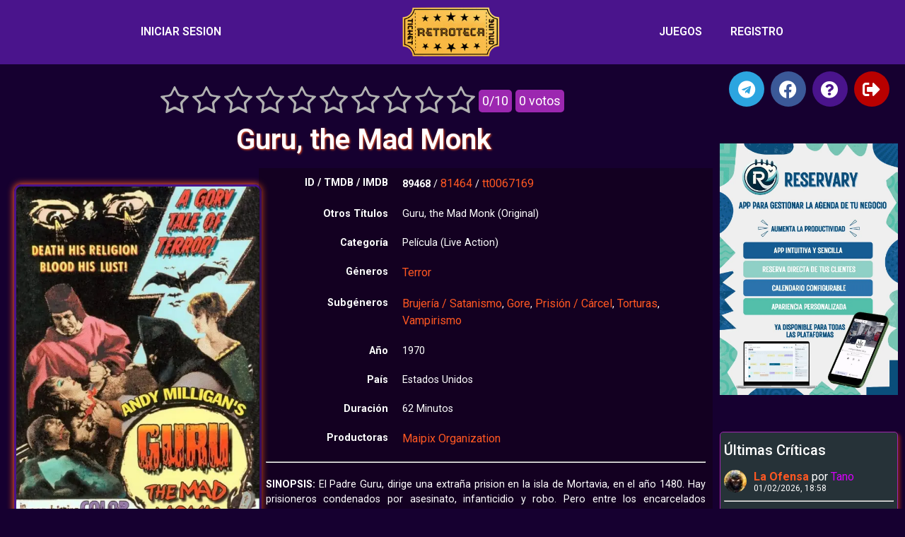

--- FILE ---
content_type: text/html; charset=UTF-8
request_url: https://retroteca.org/guru-the-mad-monk/
body_size: 31331
content:
<!doctype html>
<html lang="es">
<head>
	<meta charset="UTF-8">
	<meta name="viewport" content="width=device-width, initial-scale=1">
	<link rel="profile" href="https://gmpg.org/xfn/11">
	<title>Guru, the Mad Monk • Retroteca</title>

<!-- The SEO Framework por Sybre Waaijer -->
<meta name="robots" content="max-snippet:-1,max-image-preview:large,max-video-preview:-1" />
<link rel="canonical" href="https://retroteca.org/guru-the-mad-monk/" />
<meta name="description" content="El Padre Guru, dirige una extraña prision en la isla de Mortavia, en el año 1480. Hay prisioneros condenados por asesinato, infanticidio y robo." />
<meta name="theme-color" content="#4a148c" />
<meta property="og:type" content="article" />
<meta property="og:locale" content="es_ES" />
<meta property="og:site_name" content="Retroteca" />
<meta property="og:title" content="Guru, the Mad Monk" />
<meta property="og:description" content="El Padre Guru, dirige una extraña prision en la isla de Mortavia, en el año 1480. Hay prisioneros condenados por asesinato, infanticidio y robo. Pero entre los encarcelados tambien se hallan…" />
<meta property="og:url" content="https://retroteca.org/guru-the-mad-monk/" />
<meta property="og:image" content="https://retroteca.org/wp-content/uploads/2023/02/oKxRlPglXJpbwYch5xuy0vfBWxD.jpg" />
<meta property="og:image:width" content="500" />
<meta property="og:image:height" content="750" />
<meta property="article:published_time" content="2023-02-27" />
<meta property="article:modified_time" content="2023-11-14" />
<meta name="twitter:card" content="summary_large_image" />
<meta name="twitter:title" content="Guru, the Mad Monk" />
<meta name="twitter:description" content="El Padre Guru, dirige una extraña prision en la isla de Mortavia, en el año 1480. Hay prisioneros condenados por asesinato, infanticidio y robo. Pero entre los encarcelados tambien se hallan…" />
<meta name="twitter:image" content="https://retroteca.org/wp-content/uploads/2023/02/oKxRlPglXJpbwYch5xuy0vfBWxD.jpg" />
<meta name="google-site-verification" content="aBggx0nc-xbwzG7xTfNL-4BVdc6AKuh2wUOi6_F4Vic" />
<script type="application/ld+json">{"@context":"https://schema.org","@graph":[{"@type":"WebSite","@id":"https://retroteca.org/#/schema/WebSite","url":"https://retroteca.org/","name":"Retroteca","description":"La mayor colección de cine clásico","inLanguage":"es","potentialAction":{"@type":"SearchAction","target":{"@type":"EntryPoint","urlTemplate":"https://retroteca.org/search/{search_term_string}/"},"query-input":"required name=search_term_string"},"publisher":{"@type":"Organization","@id":"https://retroteca.org/#/schema/Organization","name":"Retroteca","url":"https://retroteca.org/","logo":{"@type":"ImageObject","url":"https://retroteca.org/wp-content/uploads/2021/03/logo_mini.png","contentUrl":"https://retroteca.org/wp-content/uploads/2021/03/logo_mini.png","width":200,"height":99}}},{"@type":"WebPage","@id":"https://retroteca.org/guru-the-mad-monk/","url":"https://retroteca.org/guru-the-mad-monk/","name":"Guru, the Mad Monk • Retroteca","description":"El Padre Guru, dirige una extraña prision en la isla de Mortavia, en el año 1480. Hay prisioneros condenados por asesinato, infanticidio y robo.","inLanguage":"es","isPartOf":{"@id":"https://retroteca.org/#/schema/WebSite"},"breadcrumb":{"@type":"BreadcrumbList","@id":"https://retroteca.org/#/schema/BreadcrumbList","itemListElement":[{"@type":"ListItem","position":1,"item":"https://retroteca.org/","name":"Retroteca"},{"@type":"ListItem","position":2,"item":"https://retroteca.org/categoria/pelicula/","name":"Categoría: Película"},{"@type":"ListItem","position":3,"name":"Guru, the Mad Monk"}]},"potentialAction":{"@type":"ReadAction","target":"https://retroteca.org/guru-the-mad-monk/"},"datePublished":"2023-02-27","dateModified":"2023-11-14","author":{"@type":"Person","@id":"https://retroteca.org/#/schema/Person/dff96783e9af5d784317821a94a1b13b","name":"Tano"}}]}</script>
<!-- / The SEO Framework por Sybre Waaijer | 5.67ms meta | 0.22ms boot -->

<link rel="alternate" type="application/rss+xml" title="Retroteca &raquo; Feed" href="https://retroteca.org/feed/" />
<link rel="alternate" type="application/rss+xml" title="Retroteca &raquo; Feed de los comentarios" href="https://retroteca.org/comments/feed/" />
<link rel="alternate" type="application/rss+xml" title="Retroteca &raquo; Comentario Guru, the Mad Monk del feed" href="https://retroteca.org/guru-the-mad-monk/feed/" />
<link rel="alternate" title="oEmbed (JSON)" type="application/json+oembed" href="https://retroteca.org/wp-json/oembed/1.0/embed?url=https%3A%2F%2Fretroteca.org%2Fguru-the-mad-monk%2F" />
<link rel="alternate" title="oEmbed (XML)" type="text/xml+oembed" href="https://retroteca.org/wp-json/oembed/1.0/embed?url=https%3A%2F%2Fretroteca.org%2Fguru-the-mad-monk%2F&#038;format=xml" />
<style id='wp-img-auto-sizes-contain-inline-css'>
img:is([sizes=auto i],[sizes^="auto," i]){contain-intrinsic-size:3000px 1500px}
/*# sourceURL=wp-img-auto-sizes-contain-inline-css */
</style>
<style id='wp-emoji-styles-inline-css'>

	img.wp-smiley, img.emoji {
		display: inline !important;
		border: none !important;
		box-shadow: none !important;
		height: 1em !important;
		width: 1em !important;
		margin: 0 0.07em !important;
		vertical-align: -0.1em !important;
		background: none !important;
		padding: 0 !important;
	}
/*# sourceURL=wp-emoji-styles-inline-css */
</style>
<link rel='stylesheet' id='wp-block-library-css' href='https://retroteca.org/wp-includes/css/dist/block-library/style.min.css?ver=6.9' media='all' />
<style id='global-styles-inline-css'>
:root{--wp--preset--aspect-ratio--square: 1;--wp--preset--aspect-ratio--4-3: 4/3;--wp--preset--aspect-ratio--3-4: 3/4;--wp--preset--aspect-ratio--3-2: 3/2;--wp--preset--aspect-ratio--2-3: 2/3;--wp--preset--aspect-ratio--16-9: 16/9;--wp--preset--aspect-ratio--9-16: 9/16;--wp--preset--color--black: #000000;--wp--preset--color--cyan-bluish-gray: #abb8c3;--wp--preset--color--white: #ffffff;--wp--preset--color--pale-pink: #f78da7;--wp--preset--color--vivid-red: #cf2e2e;--wp--preset--color--luminous-vivid-orange: #ff6900;--wp--preset--color--luminous-vivid-amber: #fcb900;--wp--preset--color--light-green-cyan: #7bdcb5;--wp--preset--color--vivid-green-cyan: #00d084;--wp--preset--color--pale-cyan-blue: #8ed1fc;--wp--preset--color--vivid-cyan-blue: #0693e3;--wp--preset--color--vivid-purple: #9b51e0;--wp--preset--gradient--vivid-cyan-blue-to-vivid-purple: linear-gradient(135deg,rgb(6,147,227) 0%,rgb(155,81,224) 100%);--wp--preset--gradient--light-green-cyan-to-vivid-green-cyan: linear-gradient(135deg,rgb(122,220,180) 0%,rgb(0,208,130) 100%);--wp--preset--gradient--luminous-vivid-amber-to-luminous-vivid-orange: linear-gradient(135deg,rgb(252,185,0) 0%,rgb(255,105,0) 100%);--wp--preset--gradient--luminous-vivid-orange-to-vivid-red: linear-gradient(135deg,rgb(255,105,0) 0%,rgb(207,46,46) 100%);--wp--preset--gradient--very-light-gray-to-cyan-bluish-gray: linear-gradient(135deg,rgb(238,238,238) 0%,rgb(169,184,195) 100%);--wp--preset--gradient--cool-to-warm-spectrum: linear-gradient(135deg,rgb(74,234,220) 0%,rgb(151,120,209) 20%,rgb(207,42,186) 40%,rgb(238,44,130) 60%,rgb(251,105,98) 80%,rgb(254,248,76) 100%);--wp--preset--gradient--blush-light-purple: linear-gradient(135deg,rgb(255,206,236) 0%,rgb(152,150,240) 100%);--wp--preset--gradient--blush-bordeaux: linear-gradient(135deg,rgb(254,205,165) 0%,rgb(254,45,45) 50%,rgb(107,0,62) 100%);--wp--preset--gradient--luminous-dusk: linear-gradient(135deg,rgb(255,203,112) 0%,rgb(199,81,192) 50%,rgb(65,88,208) 100%);--wp--preset--gradient--pale-ocean: linear-gradient(135deg,rgb(255,245,203) 0%,rgb(182,227,212) 50%,rgb(51,167,181) 100%);--wp--preset--gradient--electric-grass: linear-gradient(135deg,rgb(202,248,128) 0%,rgb(113,206,126) 100%);--wp--preset--gradient--midnight: linear-gradient(135deg,rgb(2,3,129) 0%,rgb(40,116,252) 100%);--wp--preset--font-size--small: 13px;--wp--preset--font-size--medium: 20px;--wp--preset--font-size--large: 36px;--wp--preset--font-size--x-large: 42px;--wp--preset--spacing--20: 0.44rem;--wp--preset--spacing--30: 0.67rem;--wp--preset--spacing--40: 1rem;--wp--preset--spacing--50: 1.5rem;--wp--preset--spacing--60: 2.25rem;--wp--preset--spacing--70: 3.38rem;--wp--preset--spacing--80: 5.06rem;--wp--preset--shadow--natural: 6px 6px 9px rgba(0, 0, 0, 0.2);--wp--preset--shadow--deep: 12px 12px 50px rgba(0, 0, 0, 0.4);--wp--preset--shadow--sharp: 6px 6px 0px rgba(0, 0, 0, 0.2);--wp--preset--shadow--outlined: 6px 6px 0px -3px rgb(255, 255, 255), 6px 6px rgb(0, 0, 0);--wp--preset--shadow--crisp: 6px 6px 0px rgb(0, 0, 0);}:root { --wp--style--global--content-size: 800px;--wp--style--global--wide-size: 1200px; }:where(body) { margin: 0; }.wp-site-blocks > .alignleft { float: left; margin-right: 2em; }.wp-site-blocks > .alignright { float: right; margin-left: 2em; }.wp-site-blocks > .aligncenter { justify-content: center; margin-left: auto; margin-right: auto; }:where(.wp-site-blocks) > * { margin-block-start: 24px; margin-block-end: 0; }:where(.wp-site-blocks) > :first-child { margin-block-start: 0; }:where(.wp-site-blocks) > :last-child { margin-block-end: 0; }:root { --wp--style--block-gap: 24px; }:root :where(.is-layout-flow) > :first-child{margin-block-start: 0;}:root :where(.is-layout-flow) > :last-child{margin-block-end: 0;}:root :where(.is-layout-flow) > *{margin-block-start: 24px;margin-block-end: 0;}:root :where(.is-layout-constrained) > :first-child{margin-block-start: 0;}:root :where(.is-layout-constrained) > :last-child{margin-block-end: 0;}:root :where(.is-layout-constrained) > *{margin-block-start: 24px;margin-block-end: 0;}:root :where(.is-layout-flex){gap: 24px;}:root :where(.is-layout-grid){gap: 24px;}.is-layout-flow > .alignleft{float: left;margin-inline-start: 0;margin-inline-end: 2em;}.is-layout-flow > .alignright{float: right;margin-inline-start: 2em;margin-inline-end: 0;}.is-layout-flow > .aligncenter{margin-left: auto !important;margin-right: auto !important;}.is-layout-constrained > .alignleft{float: left;margin-inline-start: 0;margin-inline-end: 2em;}.is-layout-constrained > .alignright{float: right;margin-inline-start: 2em;margin-inline-end: 0;}.is-layout-constrained > .aligncenter{margin-left: auto !important;margin-right: auto !important;}.is-layout-constrained > :where(:not(.alignleft):not(.alignright):not(.alignfull)){max-width: var(--wp--style--global--content-size);margin-left: auto !important;margin-right: auto !important;}.is-layout-constrained > .alignwide{max-width: var(--wp--style--global--wide-size);}body .is-layout-flex{display: flex;}.is-layout-flex{flex-wrap: wrap;align-items: center;}.is-layout-flex > :is(*, div){margin: 0;}body .is-layout-grid{display: grid;}.is-layout-grid > :is(*, div){margin: 0;}body{padding-top: 0px;padding-right: 0px;padding-bottom: 0px;padding-left: 0px;}a:where(:not(.wp-element-button)){text-decoration: underline;}:root :where(.wp-element-button, .wp-block-button__link){background-color: #32373c;border-width: 0;color: #fff;font-family: inherit;font-size: inherit;font-style: inherit;font-weight: inherit;letter-spacing: inherit;line-height: inherit;padding-top: calc(0.667em + 2px);padding-right: calc(1.333em + 2px);padding-bottom: calc(0.667em + 2px);padding-left: calc(1.333em + 2px);text-decoration: none;text-transform: inherit;}.has-black-color{color: var(--wp--preset--color--black) !important;}.has-cyan-bluish-gray-color{color: var(--wp--preset--color--cyan-bluish-gray) !important;}.has-white-color{color: var(--wp--preset--color--white) !important;}.has-pale-pink-color{color: var(--wp--preset--color--pale-pink) !important;}.has-vivid-red-color{color: var(--wp--preset--color--vivid-red) !important;}.has-luminous-vivid-orange-color{color: var(--wp--preset--color--luminous-vivid-orange) !important;}.has-luminous-vivid-amber-color{color: var(--wp--preset--color--luminous-vivid-amber) !important;}.has-light-green-cyan-color{color: var(--wp--preset--color--light-green-cyan) !important;}.has-vivid-green-cyan-color{color: var(--wp--preset--color--vivid-green-cyan) !important;}.has-pale-cyan-blue-color{color: var(--wp--preset--color--pale-cyan-blue) !important;}.has-vivid-cyan-blue-color{color: var(--wp--preset--color--vivid-cyan-blue) !important;}.has-vivid-purple-color{color: var(--wp--preset--color--vivid-purple) !important;}.has-black-background-color{background-color: var(--wp--preset--color--black) !important;}.has-cyan-bluish-gray-background-color{background-color: var(--wp--preset--color--cyan-bluish-gray) !important;}.has-white-background-color{background-color: var(--wp--preset--color--white) !important;}.has-pale-pink-background-color{background-color: var(--wp--preset--color--pale-pink) !important;}.has-vivid-red-background-color{background-color: var(--wp--preset--color--vivid-red) !important;}.has-luminous-vivid-orange-background-color{background-color: var(--wp--preset--color--luminous-vivid-orange) !important;}.has-luminous-vivid-amber-background-color{background-color: var(--wp--preset--color--luminous-vivid-amber) !important;}.has-light-green-cyan-background-color{background-color: var(--wp--preset--color--light-green-cyan) !important;}.has-vivid-green-cyan-background-color{background-color: var(--wp--preset--color--vivid-green-cyan) !important;}.has-pale-cyan-blue-background-color{background-color: var(--wp--preset--color--pale-cyan-blue) !important;}.has-vivid-cyan-blue-background-color{background-color: var(--wp--preset--color--vivid-cyan-blue) !important;}.has-vivid-purple-background-color{background-color: var(--wp--preset--color--vivid-purple) !important;}.has-black-border-color{border-color: var(--wp--preset--color--black) !important;}.has-cyan-bluish-gray-border-color{border-color: var(--wp--preset--color--cyan-bluish-gray) !important;}.has-white-border-color{border-color: var(--wp--preset--color--white) !important;}.has-pale-pink-border-color{border-color: var(--wp--preset--color--pale-pink) !important;}.has-vivid-red-border-color{border-color: var(--wp--preset--color--vivid-red) !important;}.has-luminous-vivid-orange-border-color{border-color: var(--wp--preset--color--luminous-vivid-orange) !important;}.has-luminous-vivid-amber-border-color{border-color: var(--wp--preset--color--luminous-vivid-amber) !important;}.has-light-green-cyan-border-color{border-color: var(--wp--preset--color--light-green-cyan) !important;}.has-vivid-green-cyan-border-color{border-color: var(--wp--preset--color--vivid-green-cyan) !important;}.has-pale-cyan-blue-border-color{border-color: var(--wp--preset--color--pale-cyan-blue) !important;}.has-vivid-cyan-blue-border-color{border-color: var(--wp--preset--color--vivid-cyan-blue) !important;}.has-vivid-purple-border-color{border-color: var(--wp--preset--color--vivid-purple) !important;}.has-vivid-cyan-blue-to-vivid-purple-gradient-background{background: var(--wp--preset--gradient--vivid-cyan-blue-to-vivid-purple) !important;}.has-light-green-cyan-to-vivid-green-cyan-gradient-background{background: var(--wp--preset--gradient--light-green-cyan-to-vivid-green-cyan) !important;}.has-luminous-vivid-amber-to-luminous-vivid-orange-gradient-background{background: var(--wp--preset--gradient--luminous-vivid-amber-to-luminous-vivid-orange) !important;}.has-luminous-vivid-orange-to-vivid-red-gradient-background{background: var(--wp--preset--gradient--luminous-vivid-orange-to-vivid-red) !important;}.has-very-light-gray-to-cyan-bluish-gray-gradient-background{background: var(--wp--preset--gradient--very-light-gray-to-cyan-bluish-gray) !important;}.has-cool-to-warm-spectrum-gradient-background{background: var(--wp--preset--gradient--cool-to-warm-spectrum) !important;}.has-blush-light-purple-gradient-background{background: var(--wp--preset--gradient--blush-light-purple) !important;}.has-blush-bordeaux-gradient-background{background: var(--wp--preset--gradient--blush-bordeaux) !important;}.has-luminous-dusk-gradient-background{background: var(--wp--preset--gradient--luminous-dusk) !important;}.has-pale-ocean-gradient-background{background: var(--wp--preset--gradient--pale-ocean) !important;}.has-electric-grass-gradient-background{background: var(--wp--preset--gradient--electric-grass) !important;}.has-midnight-gradient-background{background: var(--wp--preset--gradient--midnight) !important;}.has-small-font-size{font-size: var(--wp--preset--font-size--small) !important;}.has-medium-font-size{font-size: var(--wp--preset--font-size--medium) !important;}.has-large-font-size{font-size: var(--wp--preset--font-size--large) !important;}.has-x-large-font-size{font-size: var(--wp--preset--font-size--x-large) !important;}
/*# sourceURL=global-styles-inline-css */
</style>

<link rel='stylesheet' id='af-fontawesome-css' href='https://retroteca.org/wp-content/plugins/asgaros-forum/libs/fontawesome/css/all.min.css?ver=3.3.0' media='all' />
<link rel='stylesheet' id='af-fontawesome-compat-v4-css' href='https://retroteca.org/wp-content/plugins/asgaros-forum/libs/fontawesome/css/v4-shims.min.css?ver=3.3.0' media='all' />
<link rel='stylesheet' id='af-widgets-css' href='https://retroteca.org/wp-content/plugins/asgaros-forum/skin/widgets.css?ver=3.3.0' media='all' />
<link rel='stylesheet' id='awesome-notifications-css' href='https://retroteca.org/wp-content/plugins/cbxwpbookmark/assets/vendors/awesome-notifications/style.css?ver=2.0.6' media='all' />
<link rel='stylesheet' id='cbxwpbookmarkpublic-css-css' href='https://retroteca.org/wp-content/plugins/cbxwpbookmark/assets/css/cbxwpbookmark-public.css?ver=2.0.6' media='all' />
<link rel='stylesheet' id='rating-form-cyto-css' href='https://retroteca.org/wp-content/plugins/rating-form%20626/assets/css/cyto.css?ver=1.6.2' media='all' />
<link rel='stylesheet' id='rating-form-css' href='https://retroteca.org/wp-content/plugins/rating-form%20626/assets/css/rating-form.css?ver=1.6.2' media='all' />
<link rel='stylesheet' id='hello-elementor-css' href='https://retroteca.org/wp-content/themes/hello-elementor/assets/css/reset.css?ver=3.4.5' media='all' />
<link rel='stylesheet' id='hello-elementor-theme-style-css' href='https://retroteca.org/wp-content/themes/hello-elementor/assets/css/theme.css?ver=3.4.5' media='all' />
<link rel='stylesheet' id='hello-elementor-header-footer-css' href='https://retroteca.org/wp-content/themes/hello-elementor/assets/css/header-footer.css?ver=3.4.5' media='all' />
<link rel='stylesheet' id='elementor-frontend-css' href='https://retroteca.org/wp-content/plugins/elementor/assets/css/frontend.min.css?ver=3.27.0' media='all' />
<link rel='stylesheet' id='widget-nav-menu-css' href='https://retroteca.org/wp-content/plugins/elementor-pro/assets/css/widget-nav-menu.min.css?ver=3.27.0' media='all' />
<link rel='stylesheet' id='widget-image-css' href='https://retroteca.org/wp-content/plugins/elementor/assets/css/widget-image.min.css?ver=3.27.0' media='all' />
<link rel='stylesheet' id='e-sticky-css' href='https://retroteca.org/wp-content/plugins/elementor-pro/assets/css/modules/sticky.min.css?ver=3.27.0' media='all' />
<link rel='stylesheet' id='widget-heading-css' href='https://retroteca.org/wp-content/plugins/elementor/assets/css/widget-heading.min.css?ver=3.27.0' media='all' />
<link rel='stylesheet' id='widget-tabs-css' href='https://retroteca.org/wp-content/plugins/elementor/assets/css/widget-tabs.min.css?ver=3.27.0' media='all' />
<link rel='stylesheet' id='widget-post-navigation-css' href='https://retroteca.org/wp-content/plugins/elementor-pro/assets/css/widget-post-navigation.min.css?ver=3.27.0' media='all' />
<link rel='stylesheet' id='e-animation-grow-css' href='https://retroteca.org/wp-content/plugins/elementor/assets/lib/animations/styles/e-animation-grow.min.css?ver=3.27.0' media='all' />
<link rel='stylesheet' id='widget-social-icons-css' href='https://retroteca.org/wp-content/plugins/elementor/assets/css/widget-social-icons.min.css?ver=3.27.0' media='all' />
<link rel='stylesheet' id='e-apple-webkit-css' href='https://retroteca.org/wp-content/plugins/elementor/assets/css/conditionals/apple-webkit.min.css?ver=3.27.0' media='all' />
<link rel='stylesheet' id='widget-flip-box-css' href='https://retroteca.org/wp-content/plugins/elementor-pro/assets/css/widget-flip-box.min.css?ver=3.27.0' media='all' />
<link rel='stylesheet' id='elementor-icons-css' href='https://retroteca.org/wp-content/plugins/elementor/assets/lib/eicons/css/elementor-icons.min.css?ver=5.35.0' media='all' />
<link rel='stylesheet' id='elementor-post-65537-css' href='https://retroteca.org/wp-content/uploads/elementor/css/post-65537.css?ver=1768034002' media='all' />
<link rel='stylesheet' id='elementor-post-80055-css' href='https://retroteca.org/wp-content/uploads/elementor/css/post-80055.css?ver=1768034002' media='all' />
<link rel='stylesheet' id='elementor-post-65720-css' href='https://retroteca.org/wp-content/uploads/elementor/css/post-65720.css?ver=1768034002' media='all' />
<link rel='stylesheet' id='elementor-post-73848-css' href='https://retroteca.org/wp-content/uploads/elementor/css/post-73848.css?ver=1768034002' media='all' />
<link rel='stylesheet' id='mycred-front-css' href='https://retroteca.org/wp-content/plugins/mycred/assets/css/mycred-front.css?ver=2.9.7.4' media='all' />
<link rel='stylesheet' id='mycred-social-share-icons-css' href='https://retroteca.org/wp-content/plugins/mycred/assets/css/mycred-social-icons.css?ver=2.9.7.4' media='all' />
<link rel='stylesheet' id='mycred-social-share-style-css' href='https://retroteca.org/wp-content/plugins/mycred/assets/css/mycred-social-share.css?ver=2.9.7.4' media='all' />
<link rel='stylesheet' id='wpdiscuz-frontend-css-css' href='https://retroteca.org/wp-content/plugins/wpdiscuz/themes/default/style.css?ver=7.6.45' media='all' />
<style id='wpdiscuz-frontend-css-inline-css'>
 #wpdcom .wpd-blog-author .wpd-comment-label{color:#ffffff;background-color:#E65100;border:none}#wpdcom .wpd-blog-author .wpd-comment-author, #wpdcom .wpd-blog-author .wpd-comment-author a{color:#E65100}#wpdcom.wpd-layout-1 .wpd-comment .wpd-blog-author .wpd-avatar img{border-color:#E65100}#wpdcom.wpd-layout-2 .wpd-comment .wpd-blog-author .wpd-avatar img{border-bottom-color:#E65100}#wpdcom.wpd-layout-3 .wpd-blog-author .wpd-comment-subheader{border-top:1px dashed #E65100}#wpdcom.wpd-layout-3 .wpd-reply .wpd-blog-author .wpd-comment-right{border-left:1px solid #E65100}#wpdcom .wpd-blog-administrator .wpd-comment-label{color:#ffffff;background-color:#E65100;border:none}#wpdcom .wpd-blog-administrator .wpd-comment-author, #wpdcom .wpd-blog-administrator .wpd-comment-author a{color:#E65100}#wpdcom.wpd-layout-1 .wpd-comment .wpd-blog-administrator .wpd-avatar img{border-color:#E65100}#wpdcom.wpd-layout-2 .wpd-comment.wpd-reply .wpd-comment-wrap.wpd-blog-administrator{border-left:3px solid #E65100}#wpdcom.wpd-layout-2 .wpd-comment .wpd-blog-administrator .wpd-avatar img{border-bottom-color:#E65100}#wpdcom.wpd-layout-3 .wpd-blog-administrator .wpd-comment-subheader{border-top:1px dashed #E65100}#wpdcom.wpd-layout-3 .wpd-reply .wpd-blog-administrator .wpd-comment-right{border-left:1px solid #E65100}#wpdcom .wpd-blog-contributor .wpd-comment-label{color:#ffffff;background-color:#E65100;border:none}#wpdcom .wpd-blog-contributor .wpd-comment-author, #wpdcom .wpd-blog-contributor .wpd-comment-author a{color:#E65100}#wpdcom.wpd-layout-1 .wpd-comment .wpd-blog-contributor .wpd-avatar img{border-color:#E65100}#wpdcom.wpd-layout-2 .wpd-comment .wpd-blog-contributor .wpd-avatar img{border-bottom-color:#E65100}#wpdcom.wpd-layout-3 .wpd-blog-contributor .wpd-comment-subheader{border-top:1px dashed #E65100}#wpdcom.wpd-layout-3 .wpd-reply .wpd-blog-contributor .wpd-comment-right{border-left:1px solid #E65100}#wpdcom .wpd-blog-editor .wpd-comment-label{color:#ffffff;background-color:#E65100;border:none}#wpdcom .wpd-blog-editor .wpd-comment-author, #wpdcom .wpd-blog-editor .wpd-comment-author a{color:#E65100}#wpdcom.wpd-layout-1 .wpd-comment .wpd-blog-editor .wpd-avatar img{border-color:#E65100}#wpdcom.wpd-layout-2 .wpd-comment.wpd-reply .wpd-comment-wrap.wpd-blog-editor{border-left:3px solid #E65100}#wpdcom.wpd-layout-2 .wpd-comment .wpd-blog-editor .wpd-avatar img{border-bottom-color:#E65100}#wpdcom.wpd-layout-3 .wpd-blog-editor .wpd-comment-subheader{border-top:1px dashed #E65100}#wpdcom.wpd-layout-3 .wpd-reply .wpd-blog-editor .wpd-comment-right{border-left:1px solid #E65100}#wpdcom .wpd-blog-subscriber .wpd-comment-label{color:#ffffff;background-color:#E65100;border:none}#wpdcom .wpd-blog-subscriber .wpd-comment-author, #wpdcom .wpd-blog-subscriber .wpd-comment-author a{color:#E65100}#wpdcom.wpd-layout-2 .wpd-comment .wpd-blog-subscriber .wpd-avatar img{border-bottom-color:#E65100}#wpdcom.wpd-layout-3 .wpd-blog-subscriber .wpd-comment-subheader{border-top:1px dashed #E65100}#wpdcom .wpd-blog-translator .wpd-comment-label{color:#ffffff;background-color:#E65100;border:none}#wpdcom .wpd-blog-translator .wpd-comment-author, #wpdcom .wpd-blog-translator .wpd-comment-author a{color:#E65100}#wpdcom.wpd-layout-1 .wpd-comment .wpd-blog-translator .wpd-avatar img{border-color:#E65100}#wpdcom.wpd-layout-2 .wpd-comment .wpd-blog-translator .wpd-avatar img{border-bottom-color:#E65100}#wpdcom.wpd-layout-3 .wpd-blog-translator .wpd-comment-subheader{border-top:1px dashed #E65100}#wpdcom.wpd-layout-3 .wpd-reply .wpd-blog-translator .wpd-comment-right{border-left:1px solid #E65100}#wpdcom .wpd-blog-post_author .wpd-comment-label{color:#ffffff;background-color:#E65100;border:none}#wpdcom .wpd-blog-post_author .wpd-comment-author, #wpdcom .wpd-blog-post_author .wpd-comment-author a{color:#E65100}#wpdcom .wpd-blog-post_author .wpd-avatar img{border-color:#E65100}#wpdcom.wpd-layout-1 .wpd-comment .wpd-blog-post_author .wpd-avatar img{border-color:#E65100}#wpdcom.wpd-layout-2 .wpd-comment.wpd-reply .wpd-comment-wrap.wpd-blog-post_author{border-left:3px solid #E65100}#wpdcom.wpd-layout-2 .wpd-comment .wpd-blog-post_author .wpd-avatar img{border-bottom-color:#E65100}#wpdcom.wpd-layout-3 .wpd-blog-post_author .wpd-comment-subheader{border-top:1px dashed #E65100}#wpdcom.wpd-layout-3 .wpd-reply .wpd-blog-post_author .wpd-comment-right{border-left:1px solid #E65100}#wpdcom .wpd-blog-guest .wpd-comment-label{color:#ffffff;background-color:#E65100;border:none}#wpdcom .wpd-blog-guest .wpd-comment-author, #wpdcom .wpd-blog-guest .wpd-comment-author a{color:#E65100}#wpdcom.wpd-layout-3 .wpd-blog-guest .wpd-comment-subheader{border-top:1px dashed #E65100}#comments, #respond, .comments-area, #wpdcom.wpd-dark{background:#111111;color:#CCCCCC}#wpdcom .ql-editor > *{color:#000000}#wpdcom .ql-editor::before{opacity:1;color:#DDDDDD}#wpdcom .ql-toolbar{border:1px solid #D1D1D1;border-top:none}#wpdcom .ql-container{background:#999999;border:1px solid #D1D1D1;border-bottom:none}#wpdcom .wpd-form-row .wpdiscuz-item input[type="text"], #wpdcom .wpd-form-row .wpdiscuz-item input[type="email"], #wpdcom .wpd-form-row .wpdiscuz-item input[type="url"], #wpdcom .wpd-form-row .wpdiscuz-item input[type="color"], #wpdcom .wpd-form-row .wpdiscuz-item input[type="date"], #wpdcom .wpd-form-row .wpdiscuz-item input[type="datetime"], #wpdcom .wpd-form-row .wpdiscuz-item input[type="datetime-local"], #wpdcom .wpd-form-row .wpdiscuz-item input[type="month"], #wpdcom .wpd-form-row .wpdiscuz-item input[type="number"], #wpdcom .wpd-form-row .wpdiscuz-item input[type="time"], #wpdcom textarea, #wpdcom select{background:#999999;border:1px solid #D1D1D1;color:#000000}#wpdcom.wpd-dark .wpdiscuz-item.wpd-field-select select.wpdiscuz_select, #wpdcom.wpd-dark select{background:#999999!important;border:1px solid #D1D1D1!important;color:#000000!important}#wpdcom .wpd-form-row .wpdiscuz-item textarea{border:1px solid #D1D1D1}#wpdcom input::placeholder, #wpdcom textarea::placeholder, #wpdcom input::-moz-placeholder, #wpdcom textarea::-webkit-input-placeholder{opacity:1;color:#DDDDDD}#wpdcom .wpd-comment-text{color:#CCCCCC}.lity-wrap .wpd-item a{color:#666}.lity-wrap .wpd-item a:hover{color:#222}.wpd-inline-shortcode.wpd-active{background-color:#666}#wpdcom .wpd-thread-head .wpd-thread-info{border-bottom:2px solid #FF9800}#wpdcom .wpd-thread-head .wpd-thread-info.wpd-reviews-tab svg{fill:#FF9800}#wpdcom .wpd-thread-head .wpdiscuz-user-settings{border-bottom:2px solid #FF9800}#wpdcom .wpd-thread-head .wpdiscuz-user-settings:hover{color:#FF9800}#wpdcom .wpd-comment .wpd-follow-link:hover{color:#FF9800}#wpdcom .wpd-comment-status .wpd-sticky{color:#FF9800}#wpdcom .wpd-thread-filter .wpdf-active{color:#FF9800;border-bottom-color:#FF9800}#wpdcom .wpd-comment-info-bar{border:1px dashed #ffad33;background:#fff5e6}#wpdcom .wpd-comment-info-bar .wpd-current-view i{color:#FF9800}#wpdcom .wpd-filter-view-all:hover{background:#FF9800}#wpdcom .wpdiscuz-item .wpdiscuz-rating > label{color:#DDDDDD}#wpdcom .wpdiscuz-item .wpdiscuz-rating:not(:checked) > label:hover, .wpdiscuz-rating:not(:checked) > label:hover ~ label{}#wpdcom .wpdiscuz-item .wpdiscuz-rating > input ~ label:hover, #wpdcom .wpdiscuz-item .wpdiscuz-rating > input:not(:checked) ~ label:hover ~ label, #wpdcom .wpdiscuz-item .wpdiscuz-rating > input:not(:checked) ~ label:hover ~ label{color:#FFED85}#wpdcom .wpdiscuz-item .wpdiscuz-rating > input:checked ~ label:hover, #wpdcom .wpdiscuz-item .wpdiscuz-rating > input:checked ~ label:hover, #wpdcom .wpdiscuz-item .wpdiscuz-rating > label:hover ~ input:checked ~ label, #wpdcom .wpdiscuz-item .wpdiscuz-rating > input:checked + label:hover ~ label, #wpdcom .wpdiscuz-item .wpdiscuz-rating > input:checked ~ label:hover ~ label, .wpd-custom-field .wcf-active-star, #wpdcom .wpdiscuz-item .wpdiscuz-rating > input:checked ~ label{color:#FFD700}#wpd-post-rating .wpd-rating-wrap .wpd-rating-stars svg .wpd-star{fill:#DDDDDD}#wpd-post-rating .wpd-rating-wrap .wpd-rating-stars svg .wpd-active{fill:#FFD700}#wpd-post-rating .wpd-rating-wrap .wpd-rate-starts svg .wpd-star{fill:#DDDDDD}#wpd-post-rating .wpd-rating-wrap .wpd-rate-starts:hover svg .wpd-star{fill:#FFED85}#wpd-post-rating.wpd-not-rated .wpd-rating-wrap .wpd-rate-starts svg:hover ~ svg .wpd-star{fill:#DDDDDD}.wpdiscuz-post-rating-wrap .wpd-rating .wpd-rating-wrap .wpd-rating-stars svg .wpd-star{fill:#DDDDDD}.wpdiscuz-post-rating-wrap .wpd-rating .wpd-rating-wrap .wpd-rating-stars svg .wpd-active{fill:#FFD700}#wpdcom .wpd-comment .wpd-follow-active{color:#ff7a00}#wpdcom .page-numbers{color:#555;border:#555 1px solid}#wpdcom span.current{background:#555}#wpdcom.wpd-layout-1 .wpd-new-loaded-comment > .wpd-comment-wrap > .wpd-comment-right{background:#FFFAD6}#wpdcom.wpd-layout-2 .wpd-new-loaded-comment.wpd-comment > .wpd-comment-wrap > .wpd-comment-right{background:#FFFAD6}#wpdcom.wpd-layout-2 .wpd-new-loaded-comment.wpd-comment.wpd-reply > .wpd-comment-wrap > .wpd-comment-right{background:transparent}#wpdcom.wpd-layout-2 .wpd-new-loaded-comment.wpd-comment.wpd-reply > .wpd-comment-wrap{background:#FFFAD6}#wpdcom.wpd-layout-3 .wpd-new-loaded-comment.wpd-comment > .wpd-comment-wrap > .wpd-comment-right{background:#FFFAD6}#wpdcom .wpd-follow:hover i, #wpdcom .wpd-unfollow:hover i, #wpdcom .wpd-comment .wpd-follow-active:hover i{color:#FF9800}#wpdcom .wpdiscuz-readmore{cursor:pointer;color:#FF9800}.wpd-custom-field .wcf-pasiv-star, #wpcomm .wpdiscuz-item .wpdiscuz-rating > label{color:#DDDDDD}.wpd-wrapper .wpd-list-item.wpd-active{border-top:3px solid #FF9800}#wpdcom.wpd-layout-2 .wpd-comment.wpd-reply.wpd-unapproved-comment .wpd-comment-wrap{border-left:3px solid #FFFAD6}#wpdcom.wpd-layout-3 .wpd-comment.wpd-reply.wpd-unapproved-comment .wpd-comment-right{border-left:1px solid #FFFAD6}#wpdcom .wpd-prim-button{background-color:#FFFFFF;color:#FFFFFF}#wpdcom .wpd_label__check i.wpdicon-on{color:#FFFFFF;border:1px solid #ffffff}#wpd-bubble-wrapper #wpd-bubble-all-comments-count{color:#1DB99A}#wpd-bubble-wrapper > div{background-color:#1DB99A}#wpd-bubble-wrapper > #wpd-bubble #wpd-bubble-add-message{background-color:#1DB99A}#wpd-bubble-wrapper > #wpd-bubble #wpd-bubble-add-message::before{border-left-color:#1DB99A;border-right-color:#1DB99A}#wpd-bubble-wrapper.wpd-right-corner > #wpd-bubble #wpd-bubble-add-message::before{border-left-color:#1DB99A;border-right-color:#1DB99A}.wpd-inline-icon-wrapper path.wpd-inline-icon-first{fill:#1DB99A}.wpd-inline-icon-count{background-color:#1DB99A}.wpd-inline-icon-count::before{border-right-color:#1DB99A}.wpd-inline-form-wrapper::before{border-bottom-color:#1DB99A}.wpd-inline-form-question{background-color:#1DB99A}.wpd-inline-form{background-color:#1DB99A}.wpd-last-inline-comments-wrapper{border-color:#1DB99A}.wpd-last-inline-comments-wrapper::before{border-bottom-color:#1DB99A}.wpd-last-inline-comments-wrapper .wpd-view-all-inline-comments{background:#1DB99A}.wpd-last-inline-comments-wrapper .wpd-view-all-inline-comments:hover,.wpd-last-inline-comments-wrapper .wpd-view-all-inline-comments:active,.wpd-last-inline-comments-wrapper .wpd-view-all-inline-comments:focus{background-color:#1DB99A}#wpdcom .ql-snow .ql-tooltip[data-mode="link"]::before{content:"Enter link:"}#wpdcom .ql-snow .ql-tooltip.ql-editing a.ql-action::after{content:"Save"}.comments-area{width:auto;border-radius:10px}.comments-area, .wc_comment, .wpdiscuz-sbs-wrap>span, .wpdiscuz-subscribe-form-intro, .wpdiscuz-stat{color:#fff !important}.fa-user-cog{color:#FF9800}.wpdiscuz_select{color:#000};.wpdiscuz-edit-form-wrap>form>div>textarea, .wpdiscuz-subscribe-form-email>input{color:#fff !important;background-color:#424242}#wc_show_hide_loggedin_username{color:#fff !important}#wc_show_hide_loggedin_username>a, #wc_show_hide_loggedin_username>span>a{color:#FF9800}.fa-link{display:none !important}.wc_comment.wpd-field.wc_edit_comment{background:#000;!important}
/*# sourceURL=wpdiscuz-frontend-css-inline-css */
</style>
<link rel='stylesheet' id='wpdiscuz-fa-css' href='https://retroteca.org/wp-content/plugins/wpdiscuz/assets/third-party/font-awesome-5.13.0/css/fa.min.css?ver=7.6.45' media='all' />
<link rel='stylesheet' id='wpdiscuz-combo-css-css' href='https://retroteca.org/wp-content/plugins/wpdiscuz/assets/css/wpdiscuz-combo.min.css?ver=6.9' media='all' />
<link rel='stylesheet' id='um_modal-css' href='https://retroteca.org/wp-content/plugins/ultimate-member/assets/css/um-modal.min.css?ver=2.11.1' media='all' />
<link rel='stylesheet' id='um_ui-css' href='https://retroteca.org/wp-content/plugins/ultimate-member/assets/libs/jquery-ui/jquery-ui.min.css?ver=1.13.2' media='all' />
<link rel='stylesheet' id='um_tipsy-css' href='https://retroteca.org/wp-content/plugins/ultimate-member/assets/libs/tipsy/tipsy.min.css?ver=1.0.0a' media='all' />
<link rel='stylesheet' id='um_raty-css' href='https://retroteca.org/wp-content/plugins/ultimate-member/assets/libs/raty/um-raty.min.css?ver=2.6.0' media='all' />
<link rel='stylesheet' id='select2-css' href='https://retroteca.org/wp-content/plugins/ultimate-member/assets/libs/select2/select2.min.css?ver=4.0.13' media='all' />
<link rel='stylesheet' id='um_fileupload-css' href='https://retroteca.org/wp-content/plugins/ultimate-member/assets/css/um-fileupload.min.css?ver=2.11.1' media='all' />
<link rel='stylesheet' id='um_confirm-css' href='https://retroteca.org/wp-content/plugins/ultimate-member/assets/libs/um-confirm/um-confirm.min.css?ver=1.0' media='all' />
<link rel='stylesheet' id='um_datetime-css' href='https://retroteca.org/wp-content/plugins/ultimate-member/assets/libs/pickadate/default.min.css?ver=3.6.2' media='all' />
<link rel='stylesheet' id='um_datetime_date-css' href='https://retroteca.org/wp-content/plugins/ultimate-member/assets/libs/pickadate/default.date.min.css?ver=3.6.2' media='all' />
<link rel='stylesheet' id='um_datetime_time-css' href='https://retroteca.org/wp-content/plugins/ultimate-member/assets/libs/pickadate/default.time.min.css?ver=3.6.2' media='all' />
<link rel='stylesheet' id='um_fonticons_ii-css' href='https://retroteca.org/wp-content/plugins/ultimate-member/assets/libs/legacy/fonticons/fonticons-ii.min.css?ver=2.11.1' media='all' />
<link rel='stylesheet' id='um_fonticons_fa-css' href='https://retroteca.org/wp-content/plugins/ultimate-member/assets/libs/legacy/fonticons/fonticons-fa.min.css?ver=2.11.1' media='all' />
<link rel='stylesheet' id='um_fontawesome-css' href='https://retroteca.org/wp-content/plugins/ultimate-member/assets/css/um-fontawesome.min.css?ver=6.5.2' media='all' />
<link rel='stylesheet' id='um_common-css' href='https://retroteca.org/wp-content/plugins/ultimate-member/assets/css/common.min.css?ver=2.11.1' media='all' />
<link rel='stylesheet' id='um_responsive-css' href='https://retroteca.org/wp-content/plugins/ultimate-member/assets/css/um-responsive.min.css?ver=2.11.1' media='all' />
<link rel='stylesheet' id='um_styles-css' href='https://retroteca.org/wp-content/plugins/ultimate-member/assets/css/um-styles.min.css?ver=2.11.1' media='all' />
<link rel='stylesheet' id='um_crop-css' href='https://retroteca.org/wp-content/plugins/ultimate-member/assets/libs/cropper/cropper.min.css?ver=1.6.1' media='all' />
<link rel='stylesheet' id='um_profile-css' href='https://retroteca.org/wp-content/plugins/ultimate-member/assets/css/um-profile.min.css?ver=2.11.1' media='all' />
<link rel='stylesheet' id='um_account-css' href='https://retroteca.org/wp-content/plugins/ultimate-member/assets/css/um-account.min.css?ver=2.11.1' media='all' />
<link rel='stylesheet' id='um_misc-css' href='https://retroteca.org/wp-content/plugins/ultimate-member/assets/css/um-misc.min.css?ver=2.11.1' media='all' />
<link rel='stylesheet' id='um_default_css-css' href='https://retroteca.org/wp-content/plugins/ultimate-member/assets/css/um-old-default.min.css?ver=2.11.1' media='all' />
<link rel='stylesheet' id='google-fonts-1-css' href='https://fonts.googleapis.com/css?family=Roboto%3A100%2C100italic%2C200%2C200italic%2C300%2C300italic%2C400%2C400italic%2C500%2C500italic%2C600%2C600italic%2C700%2C700italic%2C800%2C800italic%2C900%2C900italic%7CRoboto+Slab%3A100%2C100italic%2C200%2C200italic%2C300%2C300italic%2C400%2C400italic%2C500%2C500italic%2C600%2C600italic%2C700%2C700italic%2C800%2C800italic%2C900%2C900italic&#038;display=auto&#038;ver=6.9' media='all' />
<link rel='stylesheet' id='elementor-icons-shared-0-css' href='https://retroteca.org/wp-content/plugins/elementor/assets/lib/font-awesome/css/fontawesome.min.css?ver=5.15.3' media='all' />
<link rel='stylesheet' id='elementor-icons-fa-solid-css' href='https://retroteca.org/wp-content/plugins/elementor/assets/lib/font-awesome/css/solid.min.css?ver=5.15.3' media='all' />
<link rel='stylesheet' id='elementor-icons-fa-brands-css' href='https://retroteca.org/wp-content/plugins/elementor/assets/lib/font-awesome/css/brands.min.css?ver=5.15.3' media='all' />
<link rel="preconnect" href="https://fonts.gstatic.com/" crossorigin><script src="https://retroteca.org/wp-includes/js/jquery/jquery.min.js?ver=3.7.1" id="jquery-core-js"></script>
<script src="https://retroteca.org/wp-includes/js/jquery/jquery-migrate.min.js?ver=3.4.1" id="jquery-migrate-js"></script>
<script src="https://retroteca.org/wp-content/plugins/toolbox-for-asgaros-forum5//assets/image-upload.js?ver=6.9" id="tfaf_tinyMCE-js"></script>
<script src="https://retroteca.org/wp-content/plugins/mycred/addons/badges/assets/js/front.js?ver=1.3" id="mycred-badge-front-js"></script>
<script src="https://retroteca.org/wp-content/plugins/ultimate-member/assets/js/um-gdpr.min.js?ver=2.11.1" id="um-gdpr-js"></script>
<link rel="https://api.w.org/" href="https://retroteca.org/wp-json/" /><link rel="alternate" title="JSON" type="application/json" href="https://retroteca.org/wp-json/wp/v2/posts/89468" /><link rel="EditURI" type="application/rsd+xml" title="RSD" href="https://retroteca.org/xmlrpc.php?rsd" />
<script>document.createElement( "picture" );if(!window.HTMLPictureElement && document.addEventListener) {window.addEventListener("DOMContentLoaded", function() {var s = document.createElement("script");s.src = "https://retroteca.org/wp-content/plugins/webp-express/js/picturefill.min.js";document.body.appendChild(s);});}</script><meta name="generator" content="Elementor 3.27.0; features: additional_custom_breakpoints; settings: css_print_method-external, google_font-enabled, font_display-auto">
			<style>
				.e-con.e-parent:nth-of-type(n+4):not(.e-lazyloaded):not(.e-no-lazyload),
				.e-con.e-parent:nth-of-type(n+4):not(.e-lazyloaded):not(.e-no-lazyload) * {
					background-image: none !important;
				}
				@media screen and (max-height: 1024px) {
					.e-con.e-parent:nth-of-type(n+3):not(.e-lazyloaded):not(.e-no-lazyload),
					.e-con.e-parent:nth-of-type(n+3):not(.e-lazyloaded):not(.e-no-lazyload) * {
						background-image: none !important;
					}
				}
				@media screen and (max-height: 640px) {
					.e-con.e-parent:nth-of-type(n+2):not(.e-lazyloaded):not(.e-no-lazyload),
					.e-con.e-parent:nth-of-type(n+2):not(.e-lazyloaded):not(.e-no-lazyload) * {
						background-image: none !important;
					}
				}
			</style>
			<link rel="icon" href="https://retroteca.org/wp-content/uploads/2018/12/cropped-logo_retroteca-e1544785371992-1-32x32.png" sizes="32x32" />
<link rel="icon" href="https://retroteca.org/wp-content/uploads/2018/12/cropped-logo_retroteca-e1544785371992-1-192x192.png" sizes="192x192" />
<link rel="apple-touch-icon" href="https://retroteca.org/wp-content/uploads/2018/12/cropped-logo_retroteca-e1544785371992-1-180x180.png" />
<meta name="msapplication-TileImage" content="https://retroteca.org/wp-content/uploads/2018/12/cropped-logo_retroteca-e1544785371992-1-270x270.png" />
		<style id="wp-custom-css">
			/****** NOVEDADES *******/
.title_novedades {
	width: 100%;
	text-align: center;
	background: #4A148C;
	padding: 1px;
	border-radius: 10px;
	margin-bottom: 5px;
	font-size: 1.5em;
}
  #proximosestrenos,
  #carteleraActual {
    display: flex;
    overflow-x: auto;
    white-space: nowrap;
		margin-bottom: 10px;
  }
  .tmdb-item {
    text-align: center;
    min-width: 100px;
    margin-right: 10px;
  }
  .tmdb-thumbnail img {
    max-width: 100%;
    height: auto;
  }
  

/****** BIBLIOTECA *******/
.movie-container {
  display: flex;
  flex-wrap: wrap;
  justify-content: space-around;
  margin: 0 -5px;
}

.movie-item, .tmdb-item {
  background: #4A148C;
  border-radius: 10px;
  position: relative;
  width: calc(12.5% - 10px);
  margin: 0 5px 10px;
  box-shadow: 2px 2px 5px 0px rgba(191, 54, 12, 0.8) !important;
  text-align: center !important;
  overflow: hidden;
  display: flex;
  flex-direction: column;
}

@media (max-width: 1024px) {
  .movie-item {
    width: calc(16.66% - 10px);
  }
}

@media (max-width: 768px) {
  .movie-item {
    width: calc(25% - 10px);
  }
}

.movie-item *, .tmdb-item * {
  font-size: 12px !important;
  color: white;
  margin: 0;
  padding: 0;
}

.movie-thumbnail img {
  width: 100%;
  height: auto;
}

.pagination {
	display: block;
  margin-top: 20px;
  text-align: center;
  background: #4A148C;
  border-radius: 25px;
}

.pagination a {
  margin: 5px;
}

.biblioteca-info-oculta {
  display: none;
  position: absolute;
  bottom: 0; /* Ajuste para que aparezca sobre el .movie-item */
  left: 0;
  right: 0;
	padding: 20px 0px 20px 0px;
  border-radius: 10px;
  overflow: auto;
  transition: opacity 0.3s;
  background: #4A148C !important; 
}

.movie-item:hover .biblioteca-info-oculta {
  display: block;
  opacity: 1; /* Ajuste para hacer que la información oculta sea visible durante el hover */
}

/*ESTRELLAS VALORACION*/
.rating-stars .stargold {
  color: gold;
}
@media only screen and (max-width: 600px) {
    .rating-stars span {
        font-size: 9px !important;
    }
}

.isprivate {
  position: absolute;
  top: 20px;
  left: 0; 
	background: #000;
	border-radius: 50px;
	padding: 1px;
}


/*MARCADORES COLECCION*/
.movie-item .template-ficha-marcador, .movie-item .template-ficha-deseos {
  position: absolute;
  top: 20px;
  right: 0; 
}

.template-ficha-marcador .cbxwpbkmarktrig-button-addto,
.template-ficha-deseos .cbxwpbkmarktrig-button-addto {
  padding: 5px 2px 5px 5px !important;
}

.cbxwpbkmarklistwrap {
  position: fixed !important;
  top: 50% !important;
  left: 50% !important;
  transform: translate(-50%, -50%) !important;
  height: 50% !important;
  width: 50% !important;
	text-align: left !important;
	background: #6A1B9A !important;
	border: 1px solid #ff5722 !important;
	color: white !important;
	z-index: 2 !important;
}








/***** BUSCADOR *****/
 .buscador-resumen-biblioteca {
   display: flex;
   align-items: center;
}
.buscador-resumen-biblioteca button {
	width: 50%;
  margin: 0px 10px 10px 0px;
    }
.search-dialog {
		display: none;
    position: fixed;
    top: 50%;
    left: 50%;
    transform: translate(-50%, -50%);
    padding: 10px;
    background-color: #000;
    border: 1px solid #ff5722;
	border-radius: 10px;
    z-index: 1000;
    width: 50%;
    box-shadow: 5px 5px 5px 0px rgba(191, 54, 12, 1) !important;
}
@media screen and (max-width:1024px) {
  .search-dialog {
     width: 80%;
  }
}
@media only screen and (max-width: 600px) {
     .search-dialog {
     width: 100%;
  }
}
@media only screen and (max-height: 600px) {
     .search-dialog {
		position: absolute;
		top: 10%;
  }
}
/* Estilo para el contenedor del formulario */
.filtros-buscador {
    column-count: 1;
    column-gap: 20px; /* Ajusta el espacio entre columnas según tus necesidades */	
}

/* Estilo para cada sección del formulario */
.filtros-buscador > div {
    break-inside: avoid-column;
}
.buscador-texto {
    display: flex;
    align-items: center;
}
.buscador-texto select {
    width: 150px; /* Ajusta el ancho del desplegable según sea necesario */
    margin-right: 10px; /* Ajusta el espacio entre el desplegable y el campo de búsqueda según sea necesario */
}
.buscador-texto input.search-field {
    flex: 1; /* Hace que el campo de búsqueda ocupe el espacio restante */
}
/* Estilo para los campos de año en una fila */
.year-input-container {
    display: flex;
    justify-content: space-between;
}
/* Estilo específico para el desplegable "Ordenar por" */
.order-by-container {
    column-span: all;
	
}
/* Estilo para el botón de búsqueda */
.search-submit {
	width: 100% !important;
    margin-top: 1em; /* Ajusta el margen superior según tus necesidades */
	margin-bottom: 10px;
}
.close-button {
	width: 100% !important;
	position: relative;
    left: 75%;
	color: #ff0000 !important;
 cursor: pointer; 
	font-weight: bold;
}




/*pagina mis listas*/
.cbxbookmark-category-list-wrap {
	background: #6A1B9A;
	padding: 10px;
	border-radius: 10px;
}
/*filas listas*/
.cbxwpbookmark-list-generic.cbxlbjs-list.cbxwpbkmarklist li{
	background: #AB47BC !important;
	padding: 8px;
}
/*botones*/
.cbxwpbkmark-toolbar span {
	padding: 10px;
	margin: 5px;
}
/*boton listas en fichas*/
.marcador-dentro-fichas .cbxwpbkmarktrig-button-addto {	
	padding: 12px 8px 12px 11px !important;
}
/* colores boton */
.cbxwpbkmarktrig-button-addto {
	border-radius: 50px;
	background: #FF1744;
}
.cbxwpbkmarktrig-marked {
	background: #76FF03;
}
.template-ficha-deseos .cbxwpbkmarktrig-marked {
	background: #FFFF00 !important;
}
/*iconos boton*/
.cbxwpbkmarktrig:before {	
			background: no-repeat !important;	
	font-family: FontAwesome !important;
	color: black;
	content: "\f00d";
	padding: 0px 8px 0px 4px !important;
}
.cbxwpbkmarktrig-marked:before {
	content: "\f00c";
	padding: 0px 6px 0px 3px !important;
} 
.template-ficha-deseos .cbxwpbkmarktrig-marked:before {
	content: "\f004 " !important;
}
.cbxwpbkmarktrig-icon {
	display:none;
}


































/***** PLUGIN LISTADOS *****/
/*MENU*/
.menu-item-80261, .menu-item-80394 {
	margin-top: 11px !important;
}

/*ULTIMATE MEMBER*/
.um-account-profile-link a, .um-icon-android-radio-button-on, .um-profile-edit-a i:hover {
		color: #D500F9 !important;
}
.um div, .um p, .um label, .um span, .um .um-button, .um-name a, .um-profile-body a, .um-account-name>a, .um-account-nav a, .um-account-tab-privacy a, .um-dropdown-b a  {
	color: #fff !important;
}
.um-profile-edit-a i {
	color: #FF5722 !important;
}
.um-field-country span, .um-profile-meta textarea {
	color: black !important;
}
/* Button colors */
.um .um-field-group-head,
.picker__box,
.picker__nav--prev:hover,
.picker__nav--next:hover,
.um .um-members-pagi span.current,
.um .um-members-pagi span.current:hover,
.um .um-profile-nav-item.active a,
.um .um-profile-nav-item.active a:hover,
.upload,
.um-modal-header,
.um-modal-btn,
.um-modal-btn.disabled,
.um-modal-btn.disabled:hover,
div.uimob800 .um-account-side li a.current,
div.uimob800 .um-account-side li a.current:hover,
.um .um-button,
.um a.um-button,
.um a.um-button.um-disabled:hover,
.um a.um-button.um-disabled:focus,
.um a.um-button.um-disabled:active,
.um input[type=submit].um-button,
.um input[type=submit].um-button:focus,
.um input[type=submit]:disabled:hover
{
    background: #FF5722 !important;
}

.um .um-field-group-head:hover,
.picker__footer,
.picker__header,
.picker__day--infocus:hover,
.picker__day--outfocus:hover,
.picker__day--highlighted:hover,
.picker--focused .picker__day--highlighted,
.picker__list-item:hover,
.picker__list-item--highlighted:hover,
.picker--focused .picker__list-item--highlighted,
.picker__list-item--selected,
.picker__list-item--selected:hover,
.picker--focused .picker__list-item--selected,
.um .um-button:hover,
.um a.um-button:hover,
.um input[type=submit].um-button:hover {
    background: #D500F9 !important;
}

/* Button alt colors */
.um-profile-nav, .um .um-button.um-alt, 
.um input[type=submit].um-button.um-alt, .um-account-side li, .um-account-tab-privacy a, .um-dropdown-b a {
    background: #4A148C !important;
}

.um-profile-nav a:hover, .um .um-button.um-alt:hover,
.um input[type=submit].um-button.um-alt:hover, .um-account-side ul a:hover, .um-dropdown-b a:hover {
    background: #D500F9 !important;	
}

.progresos .mycred-users-badges {
	display:flex !important;
}
.progresos .mycred-users-badges div {
	margin-right: 10px;
}

/*TAB APORTES*/
.um-profile-body.posts.posts-default .um-item {
	width: 92px;
	height:160px !important;
	float: left !important;
	padding: 1px;
	border: none;
}
.um-profile-body .um-item-link, .um-profile-body .um-item-meta {
	
}
.um-profile-body.posts.posts-default .um-item-link, .um-profile-body.posts.posts-default .um-item-meta {
	display: none;
}

@media screen and (max-width:1024px) {
	.um-profile-body.posts.posts-default .um-item {
		width: 68px;
		height:110px !important;
		float: left !important;
		padding: 1px;
		border: none;
	}
	/*Tab foro*/
	.um-profile-body.user_history.user_history-default .history-time {
		display: none;
	}
}
/*PAGINA USUARIO*/
.profile-estadisticas {
	text-align: center;
}
.profile-estadisticas div {
	display: inline !important;
	vertical-align: middle;
	margin: 10px;
}
.profile-estadisticas img {
	width: 100px;
}

#mycred-users-badges {
	text-align: center !important;
}
#mycred-users-badges > div {
	display:flex;
	margin-bottom: 15px;
}
#mycred-users-badges > div > div {
	margin-right:10px;
}

/*Asgaros foro*/
.post-wrapper p, .post-wrapper strong {
	font-weight: normal !important;
}
/*.reaction-names  {
	background: #191919 !important;
	color: #ffffff !important;
}*/
.post-author-block-name .mention-nice-name {
	display: none !important;
}
.post-author #mycred-users-badges img {
	width: 70px !important;
}
.button-normal {
	color: white !important;
}
.post-author-block-group {
	background: white !important;
	border-radius: 10px !important;
}
/*Ocultar subida de archivos manual porque con el plugin toolbox se hace desde el tiny image*/
.editor-row.editor-row-uploads {
	display: none !important;
}
.mce-floatpanel, .wp-core-ui.has-text-field, .wp-core-ui.has-text-field h1 {
	color: black !important;
}
/*Widget FORO*/
.widgettitle, .asgarosforumrecentposts_widget, .asgarosforumsearch_widget {
	font-size: 20px !important;
	list-style: none !important;
}
/*widget y posts dentro*/
.elementor-widget-sidebar, .modal-content {
	background-color: #212121 !important;
}



/***** GENERAL TEMA *****/
.texto_justificado, .wpd-comment-text {
	text-align: justify !important;
	-webkit-hyphens: auto; 
  -moz-hyphens: auto; 
  -ms-hyphens: auto; 
  hyphens: auto; 
}
.wpd-comment-text * {
	color: white !important;
}

input {
    color: black !important;
}

input[type="file"] {
    color: orange !important;
}

/*tablas*/
table td, table th {
	border: 1px solid #9C27B0 !important;
}
table td, table th {
	background: #000 !important;
}
.table-responsive {
	overflow-x: auto;
}

/*******WIDGETS*******/
/*sombra a los widget*/
.widget-perfil, .elementor-widget-wp-widget-recent-comments, .elementor-widget-sidebar, .comments-area, .relacionadas.table-responsive,.um-online, .comentarios-recientes {
	padding: 5px !important;
	border-radius: 5px;
	border: 1px solid #9C27B0;
	box-shadow: 3px 3px 5px 0px rgba(191,54,12 ,0.6);
}
/*widgets individualmente*/
.elementor-widget-wp-widget-recent-comments, .comentarios-recientes {
	background-color: #263238 !important;
}
.elementor-widget-wp-widget-recent-comments li{
	margin-bottom: 5px !important;
	margin-left: -20px;
}
.asgarosforum-widget .post-author a, .comment-author-link a {
	color: #D500F9 !important;
	font-weight: normal;
}
.um-online-pic>a>img {
	border-radius: 25px !important;
}

.comentario-avatar img {
    border-radius: 50%;
    float: left;
	margin-right: 10px;
}

.comentario-contenido p {
    margin: 0; /* Espacio mínimo entre líneas */
    line-height: 1.2; /* Altura de línea compacta */
}
.comentarios-recientes hr{
	margin: 10px 0 10px 0 !important;
}
.date-comment {
	font-size: 12px !important;
}











/**** CREADOR FICHAS ****/
.acf-popup-box, .acf-input-append {
	background: black;
}
.acf-actions {
	display: inline !important;
}
.acf-actions a {
	background: #FF5722;
	color: white;
}
.select2-selection__rendered {
	color: black;
}
.boton_modificar_ficha a {
	background: #FF5722;
	color: white !important;
	padding: 10px;
	border-radius: 3px;
}
#contenedor_resultados_tmdb td, #contenedor_posters td {
	min-width: 150px; 
	text-align: center;
	padding: 2px;
}
#contenedor_resultados_tmdb img, #contenedor_posters img {
	width: 150px; 
}

/*pagina resultados (blog)*/
.elementor-posts--skin-classic article {
	border: solid 2px #9C27B0;
	border-radius: 10px;
	background: black;
}

/* NUEVAS FICHAS */
.tabla_datos_tecnicos {
	color: white;
}

.tabla_datos_tecnicos th, .tabla_datos_tecnicos td, .ficha_curiosidades  {
	border: 0px solid !important;
	background: #0f000050 !important;
	padding: 10px;
}

.tabla_datos_tecnicos th {
	width: 30%;
	text-align: right;
}

.tabla_datos_tecnicos td {
	width: 70%;
	text-align: left;
}

#contenedor_imagenes, #contenedor_trailers {
	background: black;
	text-align: center;
}

#contenedor_ficha_artistica td, #contenedor_imagenes td, #contenedor_trailers td {
	padding: 5px;
}

#contenedor_ficha_artistica td {
	width: 100px !important;
}

#contenedor_ficha_artistica img {
	border-radius: 3px !important;
	max-height: 40px !important;	
}

#contenedor_imagenes img {
	border-radius: 10px !important;
}

.ficha-posters img {
	min-width: 150px;
	max-width: 150px;
}

.ficha-imagenes img {
	min-width: 250px;
	max-width: 250px;
}

#contenedor_trailers iframe {
	border: 2px solid white;
	border-radius: 10px;
	width: 400px;
	min-width: 150px;
}

/*botones modales (ficha rel, etc)*/
.boton_donacion {
	background: #455A64;
	padding: 10px;
	border: 1px solid;
	border-radius: 5px;
}

/*avatares redondos*/
.avatar {
	border-radius: 150px !important;
}

/*FICHAS*/
/*Valoraciones*/
.rating_stats {
	position: absolute;
	top: 60px !important;
	color: white !important;
}
.rf_stats_header, .rf_user_stats_header {
	background: #9C27B0 !important;
}
.rating_stats * {
	color: white !important;
}
.rf_side span {
	margin-top: 6px !important;
}
@media screen and (max-width:768px) {
	.rf_item {
		font-size: 20px !important;
	}
	.rf_side span {
		font-size: 10px !important;
	}
	.rf_side span {
	margin-top: 0px !important;
}
	.rating_stats, .rating_stats >  table {
		max-width: 85%;
	}
	.rating_stats >  table, .rf_user_stats_header {
		display:none;
	}
	.rating_stats span, .rating_stats div {
		font-size: 8px !important;
	}
}
/*contenido datos pelicula*/
.tabla_aporte th {
	text-align: right;
}

/*fichas relacionadas*/
.relacionadas td {
	min-width: 150px; 
	width: 150px;
	text-align: center;
	padding: 2px;
}
.relacionadas a {	
	font-size: 13px; 
}
.relacionadas img, #contenedor_resultados_tmdb td {	
	min-height: 220px !important;
	max-width: 150px !important; 
}

.ficha_curiosidades {
	padding: 20px;
	text-align: left;
	font-weight: normal;
}
.ficha_curiosidades hr {
	margin: 20px;
}
.ficha_curiosidades h5 {
	color: #9C27B0;
}

/*Disponible en plataformas*/
#contenedor_plataformas {
	text-align: center;
}
#contenedor_plataformas img {
	max-width: 100px !important;
	border-radius: 10px;
}

/*** comentarios ***/
/*botones etiquetas comentarios*/
.comments-area > div {
	padding: 5px !important;
}
.wpdiscuz-spoiler-wrap {
	background-color: #263238 !important;
}
.wc_comm_submit, .wc_save_edited_comment {
	background-color: #FF5722 !important;
}
.ql-container {
	background: #fff !important;
}

/*****FUNCIONAMIENTO*****/
/*texto tickets insuficientes*/
.tickets_insuficientes{
	color: #f44336;
	font-weight: bold;
}
/*texto tickets suficientes*/
.tickets_suficientes{
	color: #4CAF50;
	font-weight: bold;
}

/*** HISTORIAL DE TICKETS ***/
.tabla_historial td {
	width: 50%;
}
.tabla_historial select, .tabla_historial [type="date"] {
	width: 80% !important;
}
@media screen and (max-width:668px) {
	.tabla_historial select, .tabla_historial input{
		font-size: 8px;
	}
}

/***** TRANSFERENCIAS *****/
.mycred-transfer-form, .ui-autocomplete li {
	background: black !important;
}

.mycred-submit-transfer {
	border-radius: 15px !important;
}

/* LISTA DE DESEOS (PAGINA)*/
.efav-clear-fav img{
	display: none;
}
.miniaturarelacionada {
  margin: 8px; 
	margin-bottom:50px;
	float: left;	
	max-width: 100px !important;
}
.miniaturarelacionada img {
	border-radius: 5px;
	margin-bottom: -20px !important;
  min-height: 150px !important;
	max-height: 150px !important;
	border: solid #9C27B0;
}
.miniaturarelacionada a {    
	display:block;
	text-align: center;	
	max-height: 150px !important;
}

.miniaturarelacionada > .efav-link {
	position: relative;
	bottom: 160px;
	width: 100%;
	background-color: #b71c1c;
	color: #fff;
	border-radius: 2px;
	padding: 2px;
}
.efav-clear-fav {
	text-align: center;
	background-color: #b71c1c;	
	border-radius: 2px;
	padding: 10px 0 10px 0;
}
.efav-clear-fav a {
	color: #fff;
}
.efav-clear-fav:hover, .miniaturarelacionada > .efav-link:hover {
	background-color: #D500F9;	
}

/* DONACIONES (PAGINA)*/
.barra_donaciones meter::before {
 content : attr(value)" €";
 left: 10%;
 position:relative;
}
.barra_donaciones meter::after {
 content : attr(max)" €";
	left: 90%;
	top: -75px;
 position:relative;
}
.tabla_donaciones {
	text-align: center;
}
.checkout-body {
	background: #4A148C !important;
}
.checkout-body span, .checkout-body p {
	color: white !important;
	text-align: center !important;
}
#checkout-action-button {
	background: #FF5722 !important;
	color: white !important;
}

/** EDICION FICHAS **/
.edicion-datos-generales {
	background: #880E4F;
	padding: 10px; 
}
.edicion-datos-tecnicos {
	background: black;
	padding: 10px;
}
.edicion-datos-aporte {
	background: #004D40;
	padding: 10px;
}

/*chat*/
.chatbro_dropdown_menu_patron_wrapper, .chatbro_copyright {
	display:none !important;
}
.chatbro_messages_block td {
	border: none !important;
}
.chatbro_message_blocked, .chatbro_message_radial {
	display: none !important;
}		</style>
		<link rel='stylesheet' id='um-online-css' href='https://retroteca.org/wp-content/plugins/um-online/assets/css/um-online.min.css?ver=2.2.2' media='all' />
</head>
<body class="wp-singular post-template-default single single-post postid-89468 single-format-standard wp-custom-logo wp-embed-responsive wp-theme-hello-elementor cbxwpbookmark-orange hello-elementor-default elementor-default elementor-kit-65537 elementor-page-73848">


<a class="skip-link screen-reader-text" href="#content">Ir al contenido</a>

		<div data-elementor-type="header" data-elementor-id="80055" class="elementor elementor-80055 elementor-location-header" data-elementor-post-type="elementor_library">
					<section class="elementor-section elementor-top-section elementor-element elementor-element-3503c294 elementor-section-content-middle elementor-section-full_width elementor-section-height-min-height elementor-section-height-default elementor-section-items-middle" data-id="3503c294" data-element_type="section" data-settings="{&quot;background_background&quot;:&quot;classic&quot;,&quot;sticky&quot;:&quot;top&quot;,&quot;animation_mobile&quot;:&quot;none&quot;,&quot;sticky_effects_offset&quot;:1,&quot;animation&quot;:&quot;none&quot;,&quot;sticky_on&quot;:[&quot;desktop&quot;,&quot;tablet&quot;,&quot;mobile&quot;],&quot;sticky_offset&quot;:0,&quot;sticky_anchor_link_offset&quot;:0}">
						<div class="elementor-container elementor-column-gap-no">
					<div class="elementor-column elementor-col-33 elementor-top-column elementor-element elementor-element-c27af36" data-id="c27af36" data-element_type="column">
			<div class="elementor-widget-wrap elementor-element-populated">
						<div class="elementor-element elementor-element-83d9b06 elementor-nav-menu__align-center elementor-nav-menu--stretch elementor-nav-menu--dropdown-tablet elementor-nav-menu__text-align-aside elementor-nav-menu--toggle elementor-nav-menu--burger elementor-widget elementor-widget-nav-menu" data-id="83d9b06" data-element_type="widget" data-settings="{&quot;submenu_icon&quot;:{&quot;value&quot;:&quot;&lt;i class=\&quot;fas fa-chevron-down\&quot;&gt;&lt;\/i&gt;&quot;,&quot;library&quot;:&quot;fa-solid&quot;},&quot;full_width&quot;:&quot;stretch&quot;,&quot;layout&quot;:&quot;horizontal&quot;,&quot;toggle&quot;:&quot;burger&quot;}" data-widget_type="nav-menu.default">
				<div class="elementor-widget-container">
								<nav aria-label="Menu" class="elementor-nav-menu--main elementor-nav-menu__container elementor-nav-menu--layout-horizontal e--pointer-underline e--animation-fade">
				<ul id="menu-1-83d9b06" class="elementor-nav-menu"><li class="menu-item menu-item-type-post_type menu-item-object-page menu-item-80395"><a href="https://retroteca.org/login/" class="elementor-item">INICIAR SESION</a></li>
</ul>			</nav>
					<div class="elementor-menu-toggle" role="button" tabindex="0" aria-label="Menu Toggle" aria-expanded="false">
			<i aria-hidden="true" role="presentation" class="elementor-menu-toggle__icon--open eicon-menu-bar"></i><i aria-hidden="true" role="presentation" class="elementor-menu-toggle__icon--close eicon-close"></i>		</div>
					<nav class="elementor-nav-menu--dropdown elementor-nav-menu__container" aria-hidden="true">
				<ul id="menu-2-83d9b06" class="elementor-nav-menu"><li class="menu-item menu-item-type-post_type menu-item-object-page menu-item-80395"><a href="https://retroteca.org/login/" class="elementor-item" tabindex="-1">INICIAR SESION</a></li>
</ul>			</nav>
						</div>
				</div>
					</div>
		</div>
				<div class="elementor-column elementor-col-33 elementor-top-column elementor-element elementor-element-7e700057" data-id="7e700057" data-element_type="column">
			<div class="elementor-widget-wrap elementor-element-populated">
						<div class="elementor-element elementor-element-3805b6f6 elementor-widget elementor-widget-theme-site-logo elementor-widget-image" data-id="3805b6f6" data-element_type="widget" data-widget_type="theme-site-logo.default">
				<div class="elementor-widget-container">
											<a href="https://retroteca.org">
			<picture><source srcset="https://retroteca.org/wp-content/webp-express/webp-images/uploads/2021/03/logo_mini.png.webp" type="image/webp"><img width="200" height="99" src="https://retroteca.org/wp-content/uploads/2021/03/logo_mini.png" class="attachment-medium size-medium wp-image-72524 webpexpress-processed" alt=""></picture>				</a>
											</div>
				</div>
					</div>
		</div>
				<div class="elementor-column elementor-col-33 elementor-top-column elementor-element elementor-element-974ea0a" data-id="974ea0a" data-element_type="column">
			<div class="elementor-widget-wrap elementor-element-populated">
						<div class="elementor-element elementor-element-7c8588e elementor-nav-menu__align-center elementor-nav-menu--stretch elementor-nav-menu--dropdown-tablet elementor-nav-menu__text-align-aside elementor-nav-menu--toggle elementor-nav-menu--burger elementor-widget elementor-widget-nav-menu" data-id="7c8588e" data-element_type="widget" data-settings="{&quot;submenu_icon&quot;:{&quot;value&quot;:&quot;&lt;i class=\&quot;fas fa-chevron-down\&quot;&gt;&lt;\/i&gt;&quot;,&quot;library&quot;:&quot;fa-solid&quot;},&quot;full_width&quot;:&quot;stretch&quot;,&quot;layout&quot;:&quot;horizontal&quot;,&quot;toggle&quot;:&quot;burger&quot;}" data-widget_type="nav-menu.default">
				<div class="elementor-widget-container">
								<nav aria-label="Menu" class="elementor-nav-menu--main elementor-nav-menu__container elementor-nav-menu--layout-horizontal e--pointer-underline e--animation-fade">
				<ul id="menu-1-7c8588e" class="elementor-nav-menu"><li class="menu-item menu-item-type-post_type menu-item-object-page menu-item-131819"><a href="https://retroteca.org/juegos/" class="elementor-item">JUEGOS</a></li>
<li class="menu-item menu-item-type-post_type menu-item-object-page menu-item-80393"><a href="https://retroteca.org/register/" class="elementor-item">REGISTRO</a></li>
</ul>			</nav>
					<div class="elementor-menu-toggle" role="button" tabindex="0" aria-label="Menu Toggle" aria-expanded="false">
			<i aria-hidden="true" role="presentation" class="elementor-menu-toggle__icon--open eicon-menu-bar"></i><i aria-hidden="true" role="presentation" class="elementor-menu-toggle__icon--close eicon-close"></i>		</div>
					<nav class="elementor-nav-menu--dropdown elementor-nav-menu__container" aria-hidden="true">
				<ul id="menu-2-7c8588e" class="elementor-nav-menu"><li class="menu-item menu-item-type-post_type menu-item-object-page menu-item-131819"><a href="https://retroteca.org/juegos/" class="elementor-item" tabindex="-1">JUEGOS</a></li>
<li class="menu-item menu-item-type-post_type menu-item-object-page menu-item-80393"><a href="https://retroteca.org/register/" class="elementor-item" tabindex="-1">REGISTRO</a></li>
</ul>			</nav>
						</div>
				</div>
					</div>
		</div>
					</div>
		</section>
				</div>
				<div data-elementor-type="single-post" data-elementor-id="73848" class="elementor elementor-73848 elementor-location-single post-89468 post type-post status-publish format-standard has-post-thumbnail hentry category-pelicula tag-liveaction genero-terror subgenero-brujeria subgenero-gore subgenero-prision-carcel subgenero-torturas subgenero-vampiros direccion-andy-milligan reparto-frank-echols reparto-gerald-jacuzzo reparto-jack-spencer reparto-jaqueline-webb reparto-judith-israel reparto-julia-wills reparto-myschka reparto-neil-flanagan reparto-paul-lieber reparto-ron-keith paises-estados-unidos productoras-maipix-organization" data-elementor-post-type="elementor_library">
					<section class="elementor-section elementor-top-section elementor-element elementor-element-20149acf elementor-section-full_width elementor-section-height-default elementor-section-height-default" data-id="20149acf" data-element_type="section">
						<div class="elementor-container elementor-column-gap-custom">
					<div class="elementor-column elementor-col-50 elementor-top-column elementor-element elementor-element-3b7f3632" data-id="3b7f3632" data-element_type="column">
			<div class="elementor-widget-wrap elementor-element-populated">
						<section class="elementor-section elementor-inner-section elementor-element elementor-element-4446d2a elementor-section-full_width elementor-section-height-default elementor-section-height-default" data-id="4446d2a" data-element_type="section">
						<div class="elementor-container elementor-column-gap-no">
					<div class="elementor-column elementor-col-33 elementor-inner-column elementor-element elementor-element-49a25d1" data-id="49a25d1" data-element_type="column">
			<div class="elementor-widget-wrap">
							</div>
		</div>
				<div class="elementor-column elementor-col-33 elementor-inner-column elementor-element elementor-element-7068f2fe" data-id="7068f2fe" data-element_type="column">
			<div class="elementor-widget-wrap elementor-element-populated">
						<div class="elementor-element elementor-element-4387f6fe valoracion_media elementor-widget elementor-widget-shortcode" data-id="4387f6fe" data-element_type="widget" data-widget_type="shortcode.default">
				<div class="elementor-widget-container">
							<div class="elementor-shortcode"><div data-rf-id="RF1P89468" class="rating_form_wrap rating_form_1">
<style type="text/css">.rating_form_1 {text-align:center;}
.rating_form_1 .rating_form .rf_item {color:#b2b2b2;font-size:40px;}
.rating_form_1 .rating_form .rf_item.hover {color:#ffc107;}
.rating_form_1 .def {background-color:#9c27b0;color:#ffffff;font-size:18px;}
</style><div class="rating_form cursor spinner2_on empty_on stats_on user_rating" data-edit-id="">
<span data-rating="1" class="rf_item cyto-star-empty" title="Horrible"></span><span data-rating="2" class="rf_item cyto-star-empty" title="Muy mala"></span><span data-rating="3" class="rf_item cyto-star-empty" title="Mala"></span><span data-rating="4" class="rf_item cyto-star-empty" title="Floja"></span><span data-rating="5" class="rf_item cyto-star-empty" title="Regular"></span><span data-rating="6" class="rf_item cyto-star-empty" title="Interesante"></span><span data-rating="7" class="rf_item cyto-star-empty" title="Buena"></span><span data-rating="8" class="rf_item cyto-star-empty" title="Muy buena"></span><span data-rating="9" class="rf_item cyto-star-empty" title="Excelente"></span><span data-rating="10" class="rf_item cyto-star-empty" title="Obra maestra"></span><span class="rf_side"><span class="def rating_score"><span class="rf_average">0</span>/<span class="rf_max">10</span></span><span class="def rating_total"><span class="rf_count">0</span> votos</span></span></div>
<div class="rf_rich_snippet">
<script type="application/ld+json">
{ "@context": "http://schema.org",
	"@type": "Article",
	"mainEntityOfPage": {
		"@type": "WebPage",
		"@id": "https://retroteca.org/guru-the-mad-monk/"
	},
	"headline": "Guru, the Mad Monk",
	"url": "https://retroteca.org/guru-the-mad-monk/",
	"image": {
			"@type": "ImageObject",
			"url": "https://retroteca.org/wp-content/uploads/2023/02/oKxRlPglXJpbwYch5xuy0vfBWxD.jpg",
			"width": "500",
			"height": "750"
		},
	"author": {
		"@type": "Person",
		"name":"Tano"
	}, 
	"publisher": {
		"@type": "Organization",
		"name": "Retroteca",
		"logo": {
			"@type": "ImageObject",
			"url": "https://retroteca.org/wp-content/uploads/2021/03/logo_mini-150x99.png",
			"width": "350",
			"height": "100"
		}
	},
	"datePublished": "2023-02-27T18:40:04+01:00",
	"dateModified": "2023-11-15T00:11:16+01:00"}
</script>
</div></div>
</div>
						</div>
				</div>
					</div>
		</div>
				<div class="elementor-column elementor-col-33 elementor-inner-column elementor-element elementor-element-44a7163d boton-listado-ficha" data-id="44a7163d" data-element_type="column">
			<div class="elementor-widget-wrap elementor-element-populated">
						<div class="elementor-element elementor-element-9dbe9cf marcador-dentro-fichas elementor-widget elementor-widget-shortcode" data-id="9dbe9cf" data-element_type="widget" data-widget_type="shortcode.default">
				<div class="elementor-widget-container">
							<div class="elementor-shortcode"></div>
						</div>
				</div>
					</div>
		</div>
					</div>
		</section>
				<div class="elementor-element elementor-element-7ef3a6b1 elementor-widget elementor-widget-theme-post-title elementor-page-title elementor-widget-heading" data-id="7ef3a6b1" data-element_type="widget" data-widget_type="theme-post-title.default">
				<div class="elementor-widget-container">
					<h1 class="elementor-heading-title elementor-size-default">Guru, the Mad Monk</h1>				</div>
				</div>
				<section class="elementor-section elementor-inner-section elementor-element elementor-element-58c22501 elementor-section-full_width elementor-section-height-default elementor-section-height-default" data-id="58c22501" data-element_type="section">
						<div class="elementor-container elementor-column-gap-no">
					<div class="elementor-column elementor-col-50 elementor-inner-column elementor-element elementor-element-630ccce9" data-id="630ccce9" data-element_type="column">
			<div class="elementor-widget-wrap elementor-element-populated">
						<div class="elementor-element elementor-element-16a011f1 elementor-widget elementor-widget-theme-post-featured-image elementor-widget-image" data-id="16a011f1" data-element_type="widget" data-widget_type="theme-post-featured-image.default">
				<div class="elementor-widget-container">
																<a href="https://retroteca.org/wp-content/uploads/2023/02/oKxRlPglXJpbwYch5xuy0vfBWxD.jpg" data-elementor-open-lightbox="yes" data-elementor-lightbox-title="Guru-the-Mad-Monk" data-e-action-hash="#elementor-action%3Aaction%3Dlightbox%26settings%3DeyJpZCI6ODk0NjksInVybCI6Imh0dHBzOlwvXC9yZXRyb3RlY2Eub3JnXC93cC1jb250ZW50XC91cGxvYWRzXC8yMDIzXC8wMlwvb0t4UmxQZ2xYSnBid1ljaDV4dXkwdmZCV3hELmpwZyJ9">
							<picture><source srcset="https://retroteca.org/wp-content/webp-express/webp-images/uploads/2023/02/oKxRlPglXJpbwYch5xuy0vfBWxD.jpg.webp 500w, https://retroteca.org/wp-content/webp-express/webp-images/uploads/2023/02/oKxRlPglXJpbwYch5xuy0vfBWxD-341x512.jpg.webp 341w" sizes="(max-width: 500px) 100vw, 500px" type="image/webp"><img fetchpriority="high" width="500" height="750" src="https://retroteca.org/wp-content/uploads/2023/02/oKxRlPglXJpbwYch5xuy0vfBWxD.jpg" class="attachment-medium_large size-medium_large wp-image-89469 webpexpress-processed" alt="" srcset="https://retroteca.org/wp-content/uploads/2023/02/oKxRlPglXJpbwYch5xuy0vfBWxD.jpg 500w, https://retroteca.org/wp-content/uploads/2023/02/oKxRlPglXJpbwYch5xuy0vfBWxD-341x512.jpg 341w" sizes="(max-width: 500px) 100vw, 500px"></picture>								</a>
															</div>
				</div>
					</div>
		</div>
				<div class="elementor-column elementor-col-50 elementor-inner-column elementor-element elementor-element-17e0b569" data-id="17e0b569" data-element_type="column">
			<div class="elementor-widget-wrap elementor-element-populated">
						<div class="elementor-element elementor-element-f9f738d elementor-widget elementor-widget-shortcode" data-id="f9f738d" data-element_type="widget" data-widget_type="shortcode.default">
				<div class="elementor-widget-container">
							<div class="elementor-shortcode"><table class="tabla_datos_tecnicos"><tr id="fila_ids"><th>ID / TMDB / IMDB</th><td><span id="tituloArchivo"><b>89468</b></span> / <span id="id_tmdb"><a href="https://www.themoviedb.org/movie/81464" target="_blank" title="TMDB">81464</a></span> / <span id="id_imdb"><a href="https://www.imdb.com/title/tt0067169" target="_blank" title="IMDB">tt0067169</a></span></td></tr><tr><th>Otros Títulos</th><td class="texto_justificado">Guru, the Mad Monk (Original)</td></tr><tr><th>Categoría</th><td><span id="categoria_ficha">Película</span> (Live Action)</td></tr><tr><th>Géneros</th><td><a href="https://retroteca.org/genero/terror/" rel="tag">Terror</a></td></tr><tr><th>Subgéneros</th><td><a href="https://retroteca.org/subgenero/brujeria/" rel="tag">Brujería / Satanismo</a>, <a href="https://retroteca.org/subgenero/gore/" rel="tag">Gore</a>, <a href="https://retroteca.org/subgenero/prision-carcel/" rel="tag">Prisión / Cárcel</a>, <a href="https://retroteca.org/subgenero/torturas/" rel="tag">Torturas</a>, <a href="https://retroteca.org/subgenero/vampiros/" rel="tag">Vampirismo</a></td></tr><tr><th>Año</th><td>1970</td></tr><tr><th>País</th><td>Estados Unidos</td></tr><tr><th>Duración</th><td>62 Minutos</td></tr><tr><th>Productoras</th><td><a href="https://retroteca.org/productoras/maipix-organization/" rel="tag">Maipix Organization</a></td></tr><tr><td colspan="2"><hr></td></tr><tr><td colspan="2" class="texto_justificado"><strong>SINOPSIS: </strong>El Padre Guru, dirige una extraña prision en la isla de Mortavia, en el año 1480. Hay prisioneros condenados por asesinato, infanticidio y robo. Pero entre los encarcelados tambien se hallan personajes siniestros semi-humanos, a los que el Padre Guru domina a su antojo. Un ladron preso, salvara a una joven de las garras de dicho personaje, y esto desencadenara una ola de violencia y terror en la misteriosa isla...</td></tr></table><textarea id="textoConcatenado" style="display: none;">(1970) Guru the Mad Monk. Andy Milligan. ESTADOS UNIDOS #89468 [81464] tt0067169</textarea>

<script>
  document.addEventListener('DOMContentLoaded', function () {
    var botonCopiar = document.getElementById('tituloArchivo');
    var textoConcatenado = document.getElementById('textoConcatenado');

    botonCopiar.addEventListener('click', function () {
      // Selecciona el texto en el área de texto
      textoConcatenado.select();
// Copia el texto al portapapeles usando el API de Clipboard
        navigator.clipboard.writeText(textoConcatenado.value)      
    });
  });
</script></div>
						</div>
				</div>
					</div>
		</div>
					</div>
		</section>
				<div class="elementor-element elementor-element-f0f5f7c elementor-tabs-alignment-center elementor-tabs-view-horizontal elementor-widget elementor-widget-tabs" data-id="f0f5f7c" data-element_type="widget" data-widget_type="tabs.default">
				<div class="elementor-widget-container">
							<div class="elementor-tabs">
			<div class="elementor-tabs-wrapper" role="tablist" >
									<div id="elementor-tab-title-2521" class="elementor-tab-title elementor-tab-desktop-title" aria-selected="true" data-tab="1" role="tab" tabindex="0" aria-controls="elementor-tab-content-2521" aria-expanded="false">Ficha Artística</div>
									<div id="elementor-tab-title-2522" class="elementor-tab-title elementor-tab-desktop-title" aria-selected="false" data-tab="2" role="tab" tabindex="-1" aria-controls="elementor-tab-content-2522" aria-expanded="false">Otros Datos</div>
									<div id="elementor-tab-title-2523" class="elementor-tab-title elementor-tab-desktop-title" aria-selected="false" data-tab="3" role="tab" tabindex="-1" aria-controls="elementor-tab-content-2523" aria-expanded="false">Imágenes</div>
									<div id="elementor-tab-title-2524" class="elementor-tab-title elementor-tab-desktop-title" aria-selected="false" data-tab="4" role="tab" tabindex="-1" aria-controls="elementor-tab-content-2524" aria-expanded="false">Vídeos</div>
									<div id="elementor-tab-title-2525" class="elementor-tab-title elementor-tab-desktop-title" aria-selected="false" data-tab="5" role="tab" tabindex="-1" aria-controls="elementor-tab-content-2525" aria-expanded="false">Contenido</div>
							</div>
			<div class="elementor-tabs-content-wrapper" role="tablist" aria-orientation="vertical">
									<div class="elementor-tab-title elementor-tab-mobile-title" aria-selected="true" data-tab="1" role="tab" tabindex="0" aria-controls="elementor-tab-content-2521" aria-expanded="false">Ficha Artística</div>
					<div id="elementor-tab-content-2521" class="elementor-tab-content elementor-clearfix" data-tab="1" role="tabpanel" aria-labelledby="elementor-tab-title-2521" tabindex="0" hidden="false"><p><table class="tabla_datos_tecnicos"><tr><th>Dirección: </th><td><a href="https://retroteca.org/direccion/andy-milligan/" rel="tag">Andy Milligan</a></td></tr><tr><th>Guión:</th><td>Andy Milligan</td></tr><tr><th>Música:</th><td></td></tr><tr><th>Fotografía:</th><td>Andy Milligan</td></tr><tr><th>Reparto: </th><td><a href="https://retroteca.org/reparto/frank-echols/" rel="tag">Frank Echols</a>, <a href="https://retroteca.org/reparto/gerald-jacuzzo/" rel="tag">Gerald Jacuzzo</a>, <a href="https://retroteca.org/reparto/jack-spencer/" rel="tag">Jack Spencer</a>, <a href="https://retroteca.org/reparto/jaqueline-webb/" rel="tag">Jaqueline Webb</a>, <a href="https://retroteca.org/reparto/judith-israel/" rel="tag">Judith Israel</a>, <a href="https://retroteca.org/reparto/julia-wills/" rel="tag">Julia Wills</a>, <a href="https://retroteca.org/reparto/myschka/" rel="tag">Myschka</a>, <a href="https://retroteca.org/reparto/neil-flanagan/" rel="tag">Neil Flanagan</a>, <a href="https://retroteca.org/reparto/paul-lieber/" rel="tag">Paul Lieber</a>, <a href="https://retroteca.org/reparto/ron-keith/" rel="tag">Ron Keith</a></td></tr></tr></table></p></div>
									<div class="elementor-tab-title elementor-tab-mobile-title" aria-selected="false" data-tab="2" role="tab" tabindex="-1" aria-controls="elementor-tab-content-2522" aria-expanded="false">Otros Datos</div>
					<div id="elementor-tab-content-2522" class="elementor-tab-content elementor-clearfix" data-tab="2" role="tabpanel" aria-labelledby="elementor-tab-title-2522" tabindex="0" hidden="hidden"><div id="contenedor_curiosidades" class="table-responsive"> </div><p><div class="ficha_curiosidades"><div><h5>Premios y Nominaciones</h5>Sin datos</div><hr><div><h5>Curiosidades y errores</h5>Sin datos</div><hr><div><h5>Frases célebres</h5>Sin datos</div></div></p></div>
									<div class="elementor-tab-title elementor-tab-mobile-title" aria-selected="false" data-tab="3" role="tab" tabindex="-1" aria-controls="elementor-tab-content-2523" aria-expanded="false">Imágenes</div>
					<div id="elementor-tab-content-2523" class="elementor-tab-content elementor-clearfix" data-tab="3" role="tabpanel" aria-labelledby="elementor-tab-title-2523" tabindex="0" hidden="hidden"><div id="contenedor_imagenes" class="table-responsive">Imágenes</div></div>
									<div class="elementor-tab-title elementor-tab-mobile-title" aria-selected="false" data-tab="4" role="tab" tabindex="-1" aria-controls="elementor-tab-content-2524" aria-expanded="false">Vídeos</div>
					<div id="elementor-tab-content-2524" class="elementor-tab-content elementor-clearfix" data-tab="4" role="tabpanel" aria-labelledby="elementor-tab-title-2524" tabindex="0" hidden="hidden"><div id="contenedor_trailers" class="table-responsive">Trailers</div></div>
									<div class="elementor-tab-title elementor-tab-mobile-title" aria-selected="false" data-tab="5" role="tab" tabindex="-1" aria-controls="elementor-tab-content-2525" aria-expanded="false">Contenido</div>
					<div id="elementor-tab-content-2525" class="elementor-tab-content elementor-clearfix" data-tab="5" role="tabpanel" aria-labelledby="elementor-tab-title-2525" tabindex="0" hidden="hidden"><p>
<style>
/* Scroll horizontal para tablas */
.rt-scroll-x {
  overflow-x: auto;
  white-space: nowrap;
  -webkit-overflow-scrolling: touch;
  margin-bottom: 15px;
}
.rt-scroll-x table {
  display: inline-block;
  border-collapse: collapse;
}
.rt-scroll-x td {
  padding: 5px;
}
#contenedor_imagenes img,
#contenedor_plataformas img {
  max-height: 100px;
  border-radius: 6px;
}
#contenedor_trailers iframe {
  max-width: 420px;
  border-radius: 6px;
}
</style>

<div id="contenedor_plataformas"></div>

<script>
const BASE_URL = "https://api.themoviedb.org/3";
const TOKEN = "eyJhbGciOiJIUzI1NiJ9.eyJhdWQiOiIwYTRjOTU2NDBjODJhYzI3N2EzMjY0ODdjODRlYjNlMCIsIm5iZiI6MTUwOTIyOTczNi41MTYsInN1YiI6IjU5ZjUwNGE4OTI1MTQxNGQyMDAxYjUxNyIsInNjb3BlcyI6WyJhcGlfcmVhZCJdLCJ2ZXJzaW9uIjoxfQ.WiBXWqCOjskQTjAwYhSVJcfsakRnMhfz5FWXDmgIqrU"; 
const IDIOMA_ES = "&language=es-ES";

var movie_id = "81464";
var categoria = "Película";
var tipo_ficha = (categoria == "Película" || categoria == "Cortometraje" || categoria == "Documental") ? "/movie/" : "/tv/";

// Contenedores
var contenedor_imagenes = document.getElementById("contenedor_imagenes");
var contenedor_trailers = document.getElementById("contenedor_trailers");
var contenedor_plataformas = document.getElementById("contenedor_plataformas");
var contenedor_curiosidades = document.getElementById("contenedor_curiosidades");

contenedor_imagenes.innerHTML = "No hay imágenes de esta ficha";
contenedor_trailers.innerHTML = "No hay vídeos de esta ficha";
contenedor_plataformas.innerHTML = "";
contenedor_curiosidades.innerHTML = "";

// URLs sin api_key
var url_imagenes     = BASE_URL + tipo_ficha + movie_id + "/images";
var url_videos_es    = BASE_URL + tipo_ficha + movie_id + "/videos?language=es-ES";
var url_videos_en    = BASE_URL + tipo_ficha + movie_id + "/videos";
var url_plataformas  = BASE_URL + tipo_ficha + movie_id + "/watch/providers";
var url_curiosidades = BASE_URL + tipo_ficha + movie_id; // datos generales

// Fetch con Bearer
function fetchTMDB(url) {
  return fetch(url, {
    headers: {
      accept: "application/json",
      Authorization: "Bearer " + TOKEN
    }
  }).then(res => res.json());
}

// Lanzar funciones
MostrarImagenes(url_imagenes);
MostrarTrailers(url_videos_es);
MostrarTrailers(url_videos_en);
MostrarPlataformasDisponibles(url_plataformas);
MostrarCuriosidades(url_curiosidades);

// ===== FUNCIONES =====

function MostrarCuriosidades(url) {
  fetchTMDB(url).then(ficha => {
    let contenido = "";
    if (tipo_ficha == "/movie/") {
      let v_presupuesto = ficha.budget;
      let v_ingresos = ficha.revenue;
      let v_eslogan = ficha.tagline;
      contenido += "<p>PRESUPUESTO: " + (v_presupuesto ? v_presupuesto.toLocaleString("es") + " $" : "¿?") + "</p>";
      contenido += "<p>RECAUDACIÓN: " + (v_ingresos ? v_ingresos.toLocaleString("es") + " $" : "¿?") + "</p>";
      if (v_eslogan) contenido += "<p>ESLOGAN: " + v_eslogan + "</p>";
    } else {
      contenido += "<p>No hay curiosidades disponibles para series/programas.</p>";
    }
    contenedor_curiosidades.innerHTML = contenido;
  });
}

function MostrarImagenes(url) {
  fetchTMDB(url).then(imageData => {
    if (!imageData) return;
    if (imageData.posters && imageData.posters.length > 0) {
      if (contenedor_imagenes.textContent.includes("No hay")) contenedor_imagenes.innerHTML = "";
      let contenido = "", contenido_spanish = "";
      imageData.posters.forEach(poster => {
        let tag = "<td class='ficha-posters'><a href='https://image.tmdb.org/t/p/original" + poster.file_path + "'><img src='https://image.tmdb.org/t/p/w300" + poster.file_path + "'></a></td>";
        if (poster.iso_639_1 == "es") contenido_spanish += tag; else contenido += tag;
      });
      contenedor_imagenes.innerHTML += "<h3>Pósters</h3><div class='rt-scroll-x'><table><tr>" + contenido_spanish + contenido + "</tr></table></div>";
    }
    if (imageData.backdrops && imageData.backdrops.length > 0) {
      if (contenedor_imagenes.textContent.includes("No hay")) contenedor_imagenes.innerHTML = "";
      let contenido = "";
      imageData.backdrops.forEach(imagen => {
        contenido += "<td class='ficha-imagenes'><a href='https://image.tmdb.org/t/p/original" + imagen.file_path + "'><img src='https://image.tmdb.org/t/p/w300" + imagen.file_path + "'></a></td>";
      });
      contenedor_imagenes.innerHTML += "<h3>Imágenes</h3><div class='rt-scroll-x'><table><tr>" + contenido + "</tr></table></div>";
    }
  });
}

function MostrarTrailers(url) {
  fetchTMDB(url).then(videoData => {
    if (!videoData || !videoData.results || videoData.results.length === 0) return;
    if (contenedor_trailers.textContent.includes("No hay")) contenedor_trailers.innerHTML = "";
    let titulo = url.includes("language=es") ? "<h3>Trailers en Español</h3>" : "<h3>Trailers en otros Idiomas</h3>";
    let contenido = titulo + "<div class='rt-scroll-x'><table><tr>";
    videoData.results.forEach(trailer => {
      if (trailer.site === "YouTube") {
        contenido += "<td><iframe width='420' height='236' src='https://www.youtube.com/embed/" + trailer.key + "' allowfullscreen></iframe></td>";
      }
    });
    contenido += "</tr></table></div>";
    contenedor_trailers.innerHTML += contenido;
  });
}

function MostrarPlataformasDisponibles(url) {
  fetchTMDB(url).then(datosPlataformas => {
    if (!datosPlataformas || !datosPlataformas.results || !datosPlataformas.results.ES) return;
    let ES = datosPlataformas.results.ES;
    let contenido = "", listaPlataformas = [];
    if (ES.rent && ES.rent.length > 0) {
      ES.rent.forEach(plataforma => {
        listaPlataformas.push(plataforma.provider_id);
        contenido += "<td><img src='https://image.tmdb.org/t/p/w300" + plataforma.logo_path + "' title='" + plataforma.provider_name + "'></td>";
      });
    }
    if (ES.flatrate && ES.flatrate.length > 0) {
      ES.flatrate.forEach(plataforma => {
        if (!listaPlataformas.includes(plataforma.provider_id)) {
          listaPlataformas.push(plataforma.provider_id);
          contenido += "<td><img src='https://image.tmdb.org/t/p/w300" + plataforma.logo_path + "' title='" + plataforma.provider_name + "'></td>";
        }
      });
    }
    if (ES.buy && ES.buy.length > 0) {
      ES.buy.forEach(plataforma => {
        if (!listaPlataformas.includes(plataforma.provider_id)) {
          listaPlataformas.push(plataforma.provider_id);
          contenido += "<td><img src='https://image.tmdb.org/t/p/w300" + plataforma.logo_path + "' title='" + plataforma.provider_name + "'></td>";
        }
      });
    }
    if (contenido != "") {
      contenedor_plataformas.innerHTML += "<h3>Disponible en</h3><div class='rt-scroll-x'><table><tr>" + contenido + "</tr></table></div>";
    }
  });
}
</script>
<a href="/login">Inicia sesión</a> para ver todos los datos de la ficha</p></div>
							</div>
		</div>
						</div>
				</div>
				<div class="elementor-element elementor-element-8a87b84 elementor-widget elementor-widget-shortcode" data-id="8a87b84" data-element_type="widget" data-widget_type="shortcode.default">
				<div class="elementor-widget-container">
							<div class="elementor-shortcode"></div>
						</div>
				</div>
				<div class="elementor-element elementor-element-6a1a6064 elementor-widget elementor-widget-post-comments" data-id="6a1a6064" data-element_type="widget" data-widget_type="post-comments.theme_comments">
				<div class="elementor-widget-container">
					    <div class="wpdiscuz_top_clearing"></div>
    <div id='comments' class='comments-area'><div id='respond' style='width: 0;height: 0;clear: both;margin: 0;padding: 0;'></div>    <div id="wpdcom" class="wpdiscuz_unauth wpd-dark wpd-layout-1 wpd-comments-open">
                    <div class="wc_social_plugin_wrapper">
                            </div>
            <div class="wpd-form-wrap">
                <div class="wpd-form-head">
                                        <div class="wpd-auth">
                                                <div class="wpd-login">
                            <a href="https://retroteca.org/login"><i class='fas fa-sign-in-alt'></i> Inicia Sesión</a>                        </div>
                    </div>
                </div>
                                        <div
            class="wpd-form wpd-form-wrapper wpd-main-form-wrapper" id='wpd-main-form-wrapper-0_0'>
                                </div>
                <div id="wpdiscuz_hidden_secondary_form" style="display: none;">
                    <div
            class="wpd-form wpd-form-wrapper wpd-secondary-form-wrapper" id='wpd-secondary-form-wrapper-wpdiscuzuniqueid' style='display: none;'>
                            <div class="wpd-secondary-forms-social-content"></div>
                <div class="clearfix"></div>
                                </div>
                </div>
                            <div class="wpd-login-to-comment">Por favor inicia sesión para comentar</div>
                                </div>
                        <div id="wpd-threads" class="wpd-thread-wrapper">
                <div class="wpd-thread-head">
                    <div class="wpd-thread-info "
                         data-comments-count="0">
                        <span class='wpdtc' title='0'>0</span> Comentarios                    </div>
                                        <div class="wpd-space"></div>
                    <div class="wpd-thread-filter">
                                                    <div class="wpd-filter wpdf-reacted wpd_not_clicked wpdiscuz-hidden"
                                 wpd-tooltip="Crítica más reaccionada">
                                <i class="fas fa-bolt"></i></div>
                                                        <div class="wpd-filter wpdf-hottest wpd_not_clicked wpdiscuz-hidden"
                                 wpd-tooltip="Hilo de críticas más activo">
                                <i class="fas fa-fire"></i></div>
                                                        <div class="wpd-filter wpdf-sorting wpdiscuz-hidden">
                                                                        <span class="wpdiscuz-sort-button wpdiscuz-vote-sort-up wpdiscuz-sort-button-active"
                                              data-sorting="by_vote">el más votado</span>
                                                                        <i class="fas fa-sort-down"></i>
                                <div class="wpdiscuz-sort-buttons">
                                                                            <span class="wpdiscuz-sort-button wpdiscuz-date-sort-desc"
                                              data-sorting="newest">el más nuevo</span>
                                                                                <span class="wpdiscuz-sort-button wpdiscuz-date-sort-asc"
                                              data-sorting="oldest">el más antiguo</span>
                                                                        </div>
                            </div>
                                                </div>
                </div>
                <div class="wpd-comment-info-bar">
                    <div class="wpd-current-view"><i
                            class="fas fa-quote-left"></i> Comentarios en línea                    </div>
                    <div class="wpd-filter-view-all">Ver todas las críticas</div>
                </div>
                                <div class="wpd-thread-list">
                    <!-- // From wpDiscuz's Caches // -->                    <div class="wpdiscuz-comment-pagination">
                                            </div>
                </div>
            </div>
                </div>
        </div>
    <div id="wpdiscuz-loading-bar"
         class="wpdiscuz-loading-bar-unauth"></div>
    <div id="wpdiscuz-comment-message"
         class="wpdiscuz-comment-message-unauth"></div>
    				</div>
				</div>
				<div class="elementor-element elementor-element-63fdbf4 elementor-widget elementor-widget-shortcode" data-id="63fdbf4" data-element_type="widget" data-widget_type="shortcode.default">
				<div class="elementor-widget-container">
							<div class="elementor-shortcode"></div>
						</div>
				</div>
				<div class="elementor-element elementor-element-1d7b8e1 elementor-widget elementor-widget-post-navigation" data-id="1d7b8e1" data-element_type="widget" data-widget_type="post-navigation.default">
				<div class="elementor-widget-container">
							<div class="elementor-post-navigation">
			<div class="elementor-post-navigation__prev elementor-post-navigation__link">
				<a href="https://retroteca.org/marea-nocturna/" rel="prev"><span class="post-navigation__arrow-wrapper post-navigation__arrow-prev"><i class="fa fa-arrow-circle-left" aria-hidden="true"></i><span class="elementor-screen-only">Prev</span></span><span class="elementor-post-navigation__link__prev"><span class="post-navigation__prev--label">Ficha Anterior</span><span class="post-navigation__prev--title">Marea Nocturna</span></span></a>			</div>
						<div class="elementor-post-navigation__next elementor-post-navigation__link">
				<a href="https://retroteca.org/senora-quedese-muerta/" rel="next"><span class="elementor-post-navigation__link__next"><span class="post-navigation__next--label">Ficha Siguiente</span><span class="post-navigation__next--title">Señora, Quédese Muerta</span></span><span class="post-navigation__arrow-wrapper post-navigation__arrow-next"><i class="fa fa-arrow-circle-right" aria-hidden="true"></i><span class="elementor-screen-only">Next</span></span></a>			</div>
		</div>
						</div>
				</div>
					</div>
		</div>
				<div class="elementor-column elementor-col-50 elementor-top-column elementor-element elementor-element-8d93265" data-id="8d93265" data-element_type="column">
			<div class="elementor-widget-wrap elementor-element-populated">
						<div class="elementor-element elementor-element-3fe6576 elementor-shape-circle elementor-grid-0 e-grid-align-center elementor-widget elementor-widget-social-icons" data-id="3fe6576" data-element_type="widget" data-widget_type="social-icons.default">
				<div class="elementor-widget-container">
							<div class="elementor-social-icons-wrapper elementor-grid">
							<span class="elementor-grid-item">
					<a class="elementor-icon elementor-social-icon elementor-social-icon-telegram elementor-animation-grow elementor-repeater-item-84bdbc5" href="https://t.me/retroteca" target="_blank">
						<span class="elementor-screen-only">Telegram</span>
						<i class="fab fa-telegram"></i>					</a>
				</span>
							<span class="elementor-grid-item">
					<a class="elementor-icon elementor-social-icon elementor-social-icon-facebook elementor-animation-grow elementor-repeater-item-f8fc833" href="https://www.facebook.com/retroteca" target="_blank">
						<span class="elementor-screen-only">Facebook</span>
						<i class="fab fa-facebook"></i>					</a>
				</span>
							<span class="elementor-grid-item">
					<a class="elementor-icon elementor-social-icon elementor-social-icon-question-circle elementor-animation-grow elementor-repeater-item-f2b3d63" href="https://retroteca.org/funcionamiento/">
						<span class="elementor-screen-only">Question-circle</span>
						<i class="fas fa-question-circle"></i>					</a>
				</span>
							<span class="elementor-grid-item">
					<a class="elementor-icon elementor-social-icon elementor-social-icon-sign-out-alt elementor-animation-grow elementor-repeater-item-3bf59ad" href="https://retroteca.org/logout">
						<span class="elementor-screen-only">Sign-out-alt</span>
						<i class="fas fa-sign-out-alt"></i>					</a>
				</span>
					</div>
						</div>
				</div>
				<div class="elementor-element elementor-element-b1e43dc elementor-flip-box--direction-right elementor-flip-box--effect-flip elementor-widget elementor-widget-flip-box" data-id="b1e43dc" data-element_type="widget" data-widget_type="flip-box.default">
				<div class="elementor-widget-container">
							<div class="elementor-flip-box" tabindex="0">
			<div class="elementor-flip-box__layer elementor-flip-box__front">
				<div class="elementor-flip-box__layer__overlay">
					<div class="elementor-flip-box__layer__inner">
						
						
											</div>
				</div>
			</div>
			<a class="elementor-flip-box__layer elementor-flip-box__back" href="https://reservary.com/" target="_blank">
			<div class="elementor-flip-box__layer__overlay">
				<div class="elementor-flip-box__layer__inner">
					
					
								</div>
		</div>
		</a>
		</div>
						</div>
				</div>
				<div class="elementor-element elementor-element-88df96d elementor-widget elementor-widget-shortcode" data-id="88df96d" data-element_type="widget" data-widget_type="shortcode.default">
				<div class="elementor-widget-container">
							<div class="elementor-shortcode"><div class="comentarios-recientes"><h5>Últimas Críticas</h5><div class="comentario"><div class="comentario-avatar"><img loading="lazy" src="https://retroteca.org/wp-content/uploads/ultimatemember/47/profile_photo-40x40.jpg?1770006356" class="gravatar avatar avatar-32 um-avatar um-avatar-uploaded" width="32" height="32" alt="Tano" data-default="https://retroteca.org/wp-content/plugins/ultimate-member/assets/img/default_avatar.jpg" onerror="if ( ! this.getAttribute('data-load-error') ){ this.setAttribute('data-load-error', '1');this.setAttribute('src', this.getAttribute('data-default'));}" loading="lazy" /></div><div class="comentario-contenido"><p><a href="https://retroteca.org/la-ofensa/#comment-10747"><strong>La Ofensa</strong></a> por <span class="comment-author-link"><a href="https://retroteca.org/user/Tano">Tano</a></span></p><p class="date-comment">01/02/2026, 18:58</p></div></div><hr><div class="comentario"><div class="comentario-avatar"><img loading="lazy" src="https://retroteca.org/wp-content/uploads/ultimatemember/2830/profile_photo-40x40.jpeg?1770006356" class="gravatar avatar avatar-32 um-avatar um-avatar-uploaded" width="32" height="32" alt="Moontrapp" data-default="https://retroteca.org/wp-content/plugins/ultimate-member/assets/img/default_avatar.jpg" onerror="if ( ! this.getAttribute('data-load-error') ){ this.setAttribute('data-load-error', '1');this.setAttribute('src', this.getAttribute('data-default'));}" loading="lazy" /></div><div class="comentario-contenido"><p><a href="https://retroteca.org/darklands-tiempo-de-tinieblas/#comment-10746"><strong>Darklands. Tiempo de Tinieblas</strong></a> por <span class="comment-author-link"><a href="https://retroteca.org/user/Moontrapp">Moontrapp</a></span></p><p class="date-comment">01/02/2026, 16:37</p></div></div><hr><div class="comentario"><div class="comentario-avatar"><img loading="lazy" src="https://retroteca.org/wp-content/uploads/ultimatemember/982/profile_photo-40x40.png?1770006356" class="gravatar avatar avatar-32 um-avatar um-avatar-uploaded" width="32" height="32" alt="VicG" data-default="https://retroteca.org/wp-content/plugins/ultimate-member/assets/img/default_avatar.jpg" onerror="if ( ! this.getAttribute('data-load-error') ){ this.setAttribute('data-load-error', '1');this.setAttribute('src', this.getAttribute('data-default'));}" loading="lazy" /></div><div class="comentario-contenido"><p><a href="https://retroteca.org/dragon-force/#comment-10743"><strong>Dragon Force</strong></a> por <span class="comment-author-link"><a href="https://retroteca.org/user/VicGonn">VicGonn</a></span></p><p class="date-comment">30/01/2026, 23:32</p></div></div><hr><div class="comentario"><div class="comentario-avatar"><img loading="lazy" src="https://retroteca.org/wp-content/uploads/ultimatemember/47/profile_photo-40x40.jpg?1770006356" class="gravatar avatar avatar-32 um-avatar um-avatar-uploaded" width="32" height="32" alt="Tano" data-default="https://retroteca.org/wp-content/plugins/ultimate-member/assets/img/default_avatar.jpg" onerror="if ( ! this.getAttribute('data-load-error') ){ this.setAttribute('data-load-error', '1');this.setAttribute('src', this.getAttribute('data-default'));}" loading="lazy" /></div><div class="comentario-contenido"><p><a href="https://retroteca.org/por-que-lloras-susan/#comment-10742"><strong>¿Por qué lloras, Susan?</strong></a> por <span class="comment-author-link"><a href="https://retroteca.org/user/Tano">Tano</a></span></p><p class="date-comment">30/01/2026, 20:48</p></div></div><hr><div class="comentario"><div class="comentario-avatar"><img loading="lazy" src="https://retroteca.org/wp-content/uploads/ultimatemember/1876/profile_photo-40x40.png?1770006356" class="gravatar avatar avatar-32 um-avatar um-avatar-uploaded" width="32" height="32" alt="Avispa_De_Circo" data-default="https://retroteca.org/wp-content/plugins/ultimate-member/assets/img/default_avatar.jpg" onerror="if ( ! this.getAttribute('data-load-error') ){ this.setAttribute('data-load-error', '1');this.setAttribute('src', this.getAttribute('data-default'));}" loading="lazy" /></div><div class="comentario-contenido"><p><a href="https://retroteca.org/alianza-macabra/#comment-10741"><strong>Alianza Macabra</strong></a> por <span class="comment-author-link"><a href="https://retroteca.org/user/Avispa_De_Circo">Avispa_De_Circo</a></span></p><p class="date-comment">30/01/2026, 20:05</p></div></div><hr><div class="comentario"><div class="comentario-avatar"><img loading="lazy" src="https://retroteca.org/wp-content/uploads/ultimatemember/47/profile_photo-40x40.jpg?1770006356" class="gravatar avatar avatar-32 um-avatar um-avatar-uploaded" width="32" height="32" alt="Tano" data-default="https://retroteca.org/wp-content/plugins/ultimate-member/assets/img/default_avatar.jpg" onerror="if ( ! this.getAttribute('data-load-error') ){ this.setAttribute('data-load-error', '1');this.setAttribute('src', this.getAttribute('data-default'));}" loading="lazy" /></div><div class="comentario-contenido"><p><a href="https://retroteca.org/acacia/#comment-10740"><strong>Acacia</strong></a> por <span class="comment-author-link"><a href="https://retroteca.org/user/Tano">Tano</a></span></p><p class="date-comment">30/01/2026, 11:38</p></div></div><hr><div class="comentario"><div class="comentario-avatar"><img loading="lazy" src="https://gravatar.com/avatar/9e9292b7216b81fdeba691676ba2f84e?s=400&amp;r=G&amp;d=monsterid" class="gravatar avatar avatar-32 um-avatar um-avatar-gravatar" width="32" height="32" alt="narutochan" data-default="https://retroteca.org/wp-content/plugins/ultimate-member/assets/img/default_avatar.jpg" onerror="if ( ! this.getAttribute('data-load-error') ){ this.setAttribute('data-load-error', '1');this.setAttribute('src', this.getAttribute('data-default'));}" loading="lazy" /></div><div class="comentario-contenido"><p><a href="https://retroteca.org/the-frozen-dead/#comment-10739"><strong>The Frozen Dead</strong></a> por <span class="comment-author-link"><a href="https://retroteca.org/user/narutochan">narutochan</a></span></p><p class="date-comment">30/01/2026, 07:17</p></div></div><hr><div class="comentario"><div class="comentario-avatar"><img loading="lazy" src="https://retroteca.org/wp-content/uploads/ultimatemember/47/profile_photo-40x40.jpg?1770006356" class="gravatar avatar avatar-32 um-avatar um-avatar-uploaded" width="32" height="32" alt="Tano" data-default="https://retroteca.org/wp-content/plugins/ultimate-member/assets/img/default_avatar.jpg" onerror="if ( ! this.getAttribute('data-load-error') ){ this.setAttribute('data-load-error', '1');this.setAttribute('src', this.getAttribute('data-default'));}" loading="lazy" /></div><div class="comentario-contenido"><p><a href="https://retroteca.org/the-descent/#comment-10738"><strong>The Descent</strong></a> por <span class="comment-author-link"><a href="https://retroteca.org/user/Tano">Tano</a></span></p><p class="date-comment">29/01/2026, 23:18</p></div></div><hr><div class="comentario"><div class="comentario-avatar"><img loading="lazy" src="https://retroteca.org/wp-content/uploads/ultimatemember/47/profile_photo-40x40.jpg?1770006356" class="gravatar avatar avatar-32 um-avatar um-avatar-uploaded" width="32" height="32" alt="Tano" data-default="https://retroteca.org/wp-content/plugins/ultimate-member/assets/img/default_avatar.jpg" onerror="if ( ! this.getAttribute('data-load-error') ){ this.setAttribute('data-load-error', '1');this.setAttribute('src', this.getAttribute('data-default'));}" loading="lazy" /></div><div class="comentario-contenido"><p><a href="https://retroteca.org/el-mensajero-de-la-muerte/#comment-10737"><strong>El Mensajero de la Muerte</strong></a> por <span class="comment-author-link"><a href="https://retroteca.org/user/Tano">Tano</a></span></p><p class="date-comment">29/01/2026, 20:44</p></div></div><hr><div class="comentario"><div class="comentario-avatar"><img loading="lazy" src="https://retroteca.org/wp-content/uploads/ultimatemember/47/profile_photo-40x40.jpg?1770006356" class="gravatar avatar avatar-32 um-avatar um-avatar-uploaded" width="32" height="32" alt="Tano" data-default="https://retroteca.org/wp-content/plugins/ultimate-member/assets/img/default_avatar.jpg" onerror="if ( ! this.getAttribute('data-load-error') ){ this.setAttribute('data-load-error', '1');this.setAttribute('src', this.getAttribute('data-default'));}" loading="lazy" /></div><div class="comentario-contenido"><p><a href="https://retroteca.org/eran-trece/#comment-10736"><strong>Eran Trece</strong></a> por <span class="comment-author-link"><a href="https://retroteca.org/user/Tano">Tano</a></span></p><p class="date-comment">29/01/2026, 10:36</p></div></div><hr><div class="comentario"><div class="comentario-avatar"><img loading="lazy" src="https://retroteca.org/wp-content/uploads/ultimatemember/2830/profile_photo-40x40.jpeg?1770006356" class="gravatar avatar avatar-32 um-avatar um-avatar-uploaded" width="32" height="32" alt="Moontrapp" data-default="https://retroteca.org/wp-content/plugins/ultimate-member/assets/img/default_avatar.jpg" onerror="if ( ! this.getAttribute('data-load-error') ){ this.setAttribute('data-load-error', '1');this.setAttribute('src', this.getAttribute('data-default'));}" loading="lazy" /></div><div class="comentario-contenido"><p><a href="https://retroteca.org/el-despertar-de-la-momia/#comment-10733"><strong>El Despertar de la Momia</strong></a> por <span class="comment-author-link"><a href="https://retroteca.org/user/Moontrapp">Moontrapp</a></span></p><p class="date-comment">28/01/2026, 23:25</p></div></div><hr><div class="comentario"><div class="comentario-avatar"><img loading="lazy" src="https://retroteca.org/wp-content/uploads/ultimatemember/47/profile_photo-40x40.jpg?1770006356" class="gravatar avatar avatar-32 um-avatar um-avatar-uploaded" width="32" height="32" alt="Tano" data-default="https://retroteca.org/wp-content/plugins/ultimate-member/assets/img/default_avatar.jpg" onerror="if ( ! this.getAttribute('data-load-error') ){ this.setAttribute('data-load-error', '1');this.setAttribute('src', this.getAttribute('data-default'));}" loading="lazy" /></div><div class="comentario-contenido"><p><a href="https://retroteca.org/roohi/#comment-10730"><strong>Roohi</strong></a> por <span class="comment-author-link"><a href="https://retroteca.org/user/Tano">Tano</a></span></p><p class="date-comment">28/01/2026, 20:40</p></div></div><hr><div class="comentario"><div class="comentario-avatar"><img loading="lazy" src="https://gravatar.com/avatar/8ccb82cfb47a305c927724be7799fd5c?s=400&amp;r=G&amp;d=monsterid" class="gravatar avatar avatar-32 um-avatar um-avatar-gravatar" width="32" height="32" alt="Beto" data-default="https://retroteca.org/wp-content/plugins/ultimate-member/assets/img/default_avatar.jpg" onerror="if ( ! this.getAttribute('data-load-error') ){ this.setAttribute('data-load-error', '1');this.setAttribute('src', this.getAttribute('data-default'));}" loading="lazy" /></div><div class="comentario-contenido"><p><a href="https://retroteca.org/los-problemas-crecen/#comment-10729"><strong>Los Problemas Crecen</strong></a> por <span class="comment-author-link"><a href="https://retroteca.org/user/Beto">Beto</a></span></p><p class="date-comment">28/01/2026, 20:00</p></div></div><hr><div class="comentario"><div class="comentario-avatar"><img loading="lazy" src="https://retroteca.org/wp-content/uploads/ultimatemember/1146/profile_photo-40x40.jpg?1770006356" class="gravatar avatar avatar-32 um-avatar um-avatar-uploaded" width="32" height="32" alt="auroraboreal" data-default="https://retroteca.org/wp-content/plugins/ultimate-member/assets/img/default_avatar.jpg" onerror="if ( ! this.getAttribute('data-load-error') ){ this.setAttribute('data-load-error', '1');this.setAttribute('src', this.getAttribute('data-default'));}" loading="lazy" /></div><div class="comentario-contenido"><p><a href="https://retroteca.org/kalifornia/#comment-10727"><strong>Kalifornia</strong></a> por <span class="comment-author-link"><a href="https://retroteca.org/user/auroraboreal">auroraboreal</a></span></p><p class="date-comment">27/01/2026, 12:05</p></div></div><hr><div class="comentario"><div class="comentario-avatar"><img loading="lazy" src="https://gravatar.com/avatar/9e9292b7216b81fdeba691676ba2f84e?s=400&amp;r=G&amp;d=monsterid" class="gravatar avatar avatar-32 um-avatar um-avatar-gravatar" width="32" height="32" alt="narutochan" data-default="https://retroteca.org/wp-content/plugins/ultimate-member/assets/img/default_avatar.jpg" onerror="if ( ! this.getAttribute('data-load-error') ){ this.setAttribute('data-load-error', '1');this.setAttribute('src', this.getAttribute('data-default'));}" loading="lazy" /></div><div class="comentario-contenido"><p><a href="https://retroteca.org/silent-hill/#comment-10726"><strong>Silent Hill</strong></a> por <span class="comment-author-link"><a href="https://retroteca.org/user/narutochan">narutochan</a></span></p><p class="date-comment">26/01/2026, 22:48</p></div></div><hr><div class="comentario"><div class="comentario-avatar"><img loading="lazy" src="https://retroteca.org/wp-content/uploads/ultimatemember/47/profile_photo-40x40.jpg?1770006356" class="gravatar avatar avatar-32 um-avatar um-avatar-uploaded" width="32" height="32" alt="Tano" data-default="https://retroteca.org/wp-content/plugins/ultimate-member/assets/img/default_avatar.jpg" onerror="if ( ! this.getAttribute('data-load-error') ){ this.setAttribute('data-load-error', '1');this.setAttribute('src', this.getAttribute('data-default'));}" loading="lazy" /></div><div class="comentario-contenido"><p><a href="https://retroteca.org/sola-en-la-oscuridad/#comment-10725"><strong>Sola en la Oscuridad</strong></a> por <span class="comment-author-link"><a href="https://retroteca.org/user/Tano">Tano</a></span></p><p class="date-comment">26/01/2026, 20:57</p></div></div><hr><div class="comentario"><div class="comentario-avatar"><img loading="lazy" src="https://retroteca.org/wp-content/uploads/ultimatemember/1146/profile_photo-40x40.jpg?1770006356" class="gravatar avatar avatar-32 um-avatar um-avatar-uploaded" width="32" height="32" alt="auroraboreal" data-default="https://retroteca.org/wp-content/plugins/ultimate-member/assets/img/default_avatar.jpg" onerror="if ( ! this.getAttribute('data-load-error') ){ this.setAttribute('data-load-error', '1');this.setAttribute('src', this.getAttribute('data-default'));}" loading="lazy" /></div><div class="comentario-contenido"><p><a href="https://retroteca.org/silent-hill/#comment-10723"><strong>Silent Hill</strong></a> por <span class="comment-author-link"><a href="https://retroteca.org/user/auroraboreal">auroraboreal</a></span></p><p class="date-comment">26/01/2026, 17:40</p></div></div><hr><div class="comentario"><div class="comentario-avatar"><img loading="lazy" src="https://retroteca.org/wp-content/uploads/ultimatemember/47/profile_photo-40x40.jpg?1770006356" class="gravatar avatar avatar-32 um-avatar um-avatar-uploaded" width="32" height="32" alt="Tano" data-default="https://retroteca.org/wp-content/plugins/ultimate-member/assets/img/default_avatar.jpg" onerror="if ( ! this.getAttribute('data-load-error') ){ this.setAttribute('data-load-error', '1');this.setAttribute('src', this.getAttribute('data-default'));}" loading="lazy" /></div><div class="comentario-contenido"><p><a href="https://retroteca.org/prisionero-de-su-traicion/#comment-10722"><strong>Prisionero de su Traición</strong></a> por <span class="comment-author-link"><a href="https://retroteca.org/user/Tano">Tano</a></span></p><p class="date-comment">25/01/2026, 21:29</p></div></div><hr><div class="comentario"><div class="comentario-avatar"><img loading="lazy" src="https://retroteca.org/wp-content/uploads/ultimatemember/47/profile_photo-40x40.jpg?1770006356" class="gravatar avatar avatar-32 um-avatar um-avatar-uploaded" width="32" height="32" alt="Tano" data-default="https://retroteca.org/wp-content/plugins/ultimate-member/assets/img/default_avatar.jpg" onerror="if ( ! this.getAttribute('data-load-error') ){ this.setAttribute('data-load-error', '1');this.setAttribute('src', this.getAttribute('data-default'));}" loading="lazy" /></div><div class="comentario-contenido"><p><a href="https://retroteca.org/las-esposas-de-stepford/#comment-10721"><strong>Las Esposas de Stepford</strong></a> por <span class="comment-author-link"><a href="https://retroteca.org/user/Tano">Tano</a></span></p><p class="date-comment">25/01/2026, 20:56</p></div></div><hr><div class="comentario"><div class="comentario-avatar"><img loading="lazy" src="https://gravatar.com/avatar/56ce3e31180732004bbe9dec4b148711?s=400&amp;r=G&amp;d=monsterid" class="gravatar avatar avatar-32 um-avatar um-avatar-gravatar" width="32" height="32" alt="Mrcos88" data-default="https://retroteca.org/wp-content/plugins/ultimate-member/assets/img/default_avatar.jpg" onerror="if ( ! this.getAttribute('data-load-error') ){ this.setAttribute('data-load-error', '1');this.setAttribute('src', this.getAttribute('data-default'));}" loading="lazy" /></div><div class="comentario-contenido"><p><a href="https://retroteca.org/el-infierno-del-odio/#comment-10720"><strong>El Infierno del Odio</strong></a> por <span class="comment-author-link"><a href="https://retroteca.org/user/Mrcos88">Mrcos88</a></span></p><p class="date-comment">25/01/2026, 14:47</p></div></div><hr></div> </div>
						</div>
				</div>
				<div class="elementor-element elementor-element-b1e1ba5 elementor-widget elementor-widget-shortcode" data-id="b1e1ba5" data-element_type="widget" data-widget_type="shortcode.default">
				<div class="elementor-widget-container">
							<div class="elementor-shortcode">
<div class="um-online" data-max="15">
	
		<div class="um-online-user">
			<div class="um-online-pic">
				<a href="https://retroteca.org/user/toni+revert/" class="um-tip-n" title="toni revert">
					<img loading="lazy" src="https://retroteca.org/wp-content/uploads/ultimatemember/128/profile_photo-40x40.jpg?1770006356" class="gravatar avatar avatar-40 um-avatar um-avatar-uploaded" width="40" height="40" alt="toni revert" data-default="https://retroteca.org/wp-content/plugins/ultimate-member/assets/img/default_avatar.jpg" onerror="if ( ! this.getAttribute('data-load-error') ){ this.setAttribute('data-load-error', '1');this.setAttribute('src', this.getAttribute('data-default'));}" loading="lazy" />				</a>
			</div>
		</div>

		
		<div class="um-online-user">
			<div class="um-online-pic">
				<a href="https://retroteca.org/user/puzzleman/" class="um-tip-n" title="puzzleman">
					<img loading="lazy" src="https://retroteca.org/wp-content/uploads/ultimatemember/1/profile_photo-40x40.png?1770006356" class="gravatar avatar avatar-40 um-avatar um-avatar-uploaded" width="40" height="40" alt="puzzleman" data-default="https://retroteca.org/wp-content/plugins/ultimate-member/assets/img/default_avatar.jpg" onerror="if ( ! this.getAttribute('data-load-error') ){ this.setAttribute('data-load-error', '1');this.setAttribute('src', this.getAttribute('data-default'));}" loading="lazy" />				</a>
			</div>
		</div>

			<div class="um-clear"></div>
</div>
</div>
						</div>
				</div>
					</div>
		</div>
					</div>
		</section>
				<section class="elementor-section elementor-top-section elementor-element elementor-element-3219b75 elementor-section-boxed elementor-section-height-default elementor-section-height-default" data-id="3219b75" data-element_type="section">
						<div class="elementor-container elementor-column-gap-default">
					<div class="elementor-column elementor-col-100 elementor-top-column elementor-element elementor-element-f65e07c" data-id="f65e07c" data-element_type="column">
			<div class="elementor-widget-wrap elementor-element-populated">
							</div>
		</div>
					</div>
		</section>
				<section class="elementor-section elementor-top-section elementor-element elementor-element-5f44c26 elementor-section-boxed elementor-section-height-default elementor-section-height-default" data-id="5f44c26" data-element_type="section">
						<div class="elementor-container elementor-column-gap-default">
					<div class="elementor-column elementor-col-100 elementor-top-column elementor-element elementor-element-ab59c12" data-id="ab59c12" data-element_type="column">
			<div class="elementor-widget-wrap elementor-element-populated">
							</div>
		</div>
					</div>
		</section>
				</div>
				<div data-elementor-type="footer" data-elementor-id="65720" class="elementor elementor-65720 elementor-location-footer" data-elementor-post-type="elementor_library">
					<footer class="elementor-section elementor-top-section elementor-element elementor-element-60b5cd8d elementor-section-height-min-height elementor-section-content-middle elementor-section-full_width elementor-section-height-default elementor-section-items-middle" data-id="60b5cd8d" data-element_type="section" data-settings="{&quot;background_background&quot;:&quot;classic&quot;}">
						<div class="elementor-container elementor-column-gap-default">
					<div class="elementor-column elementor-col-100 elementor-top-column elementor-element elementor-element-3c6bdecf" data-id="3c6bdecf" data-element_type="column">
			<div class="elementor-widget-wrap elementor-element-populated">
						<div class="elementor-element elementor-element-143ccbf9 elementor-widget elementor-widget-heading" data-id="143ccbf9" data-element_type="widget" data-widget_type="heading.default">
				<div class="elementor-widget-container">
					<h5 class="elementor-heading-title elementor-size-default"><a href="https://retroteca.org">La Retroteca (2026)<br><br>© Todos los derechos reservados​</a></h5>				</div>
				</div>
					</div>
		</div>
					</div>
		</footer>
				</div>
		

<div id="um_upload_single" style="display:none;"></div>

<div id="um_view_photo" style="display:none;">
	<a href="javascript:void(0);" data-action="um_remove_modal" class="um-modal-close" aria-label="Cerrar la vista emergente de la foto">
		<i class="um-faicon-times"></i>
	</a>

	<div class="um-modal-body photo">
		<div class="um-modal-photo"></div>
	</div>
</div>
<script type="speculationrules">
{"prefetch":[{"source":"document","where":{"and":[{"href_matches":"/*"},{"not":{"href_matches":["/wp-*.php","/wp-admin/*","/wp-content/uploads/*","/wp-content/*","/wp-content/plugins/*","/wp-content/themes/hello-elementor/*","/*\\?(.+)"]}},{"not":{"selector_matches":"a[rel~=\"nofollow\"]"}},{"not":{"selector_matches":".no-prefetch, .no-prefetch a"}}]},"eagerness":"conservative"}]}
</script>
<script>window.addEventListener("contextmenu", function (e) { e.preventDefault(); }, false);</script>			<script>
				const lazyloadRunObserver = () => {
					const lazyloadBackgrounds = document.querySelectorAll( `.e-con.e-parent:not(.e-lazyloaded)` );
					const lazyloadBackgroundObserver = new IntersectionObserver( ( entries ) => {
						entries.forEach( ( entry ) => {
							if ( entry.isIntersecting ) {
								let lazyloadBackground = entry.target;
								if( lazyloadBackground ) {
									lazyloadBackground.classList.add( 'e-lazyloaded' );
								}
								lazyloadBackgroundObserver.unobserve( entry.target );
							}
						});
					}, { rootMargin: '200px 0px 200px 0px' } );
					lazyloadBackgrounds.forEach( ( lazyloadBackground ) => {
						lazyloadBackgroundObserver.observe( lazyloadBackground );
					} );
				};
				const events = [
					'DOMContentLoaded',
					'elementor/lazyload/observe',
				];
				events.forEach( ( event ) => {
					document.addEventListener( event, lazyloadRunObserver );
				} );
			</script>
			<span id='wpdUserContentInfoAnchor' style='display:none;' rel='#wpdUserContentInfo' data-wpd-lity>wpDiscuz</span><div id='wpdUserContentInfo' style='overflow:auto;background:#FDFDF6;padding:20px;width:600px;max-width:100%;border-radius:6px;' class='lity-hide'></div><div id='wpd-editor-source-code-wrapper-bg'></div><div id='wpd-editor-source-code-wrapper'><textarea id='wpd-editor-source-code'></textarea><button id='wpd-insert-source-code'>Insert</button><input type='hidden' id='wpd-editor-uid' /></div><script src="https://retroteca.org/wp-content/plugins/cbxwpbookmark/assets/js/cbxwpbookmark-events.js?ver=2.0.6" id="cbxwpbookmark-events-js"></script>
<script src="https://retroteca.org/wp-content/plugins/cbxwpbookmark/assets/vendors/awesome-notifications/script.js?ver=2.0.6" id="awesome-notifications-js"></script>
<script id="cbxwpbookmarkpublicjs-js-extra">
var cbxwpbookmark = {"ajaxurl":"https://retroteca.org/wp-admin/admin-ajax.php","nonce":"2d523e809d","cat_template":"\"\\n            \u003Cdiv class=\\\"cbxbookmark-mycat-editbox\\\"\u003E\\n                \u003Cinput class=\\\"cbxbmedit-catname cbxbmedit-catname-edit\\\" name=\\\"catname\\\" value=\\\"##catname##\\\" placeholder=\\\"Nombre de la lista\\\" \\/\u003E                \\n                \u003Cselect class=\\\"cbxbmedit-privacy input-catprivacy \\\" name=\\\"catprivacy\\\"\u003E\\n                  \u003Coption value=\\\"1\\\" title=\\\"Lista P\\u00fablica\\\"\u003EP\\u00fablica\u003C\\/option\u003E\\n                  \u003Coption value=\\\"0\\\" title=\\\"Lista Privada\\\"\u003EPrivada\u003C\\/option\u003E\\n                \u003C\\/select\u003E\\n                \u003Cbutton data-busy=\\\"0\\\" title=\\\"Click to update\\\"  class=\\\"cbxbookmark-btn cbxbookmark-cat-save ld-ext-right\\\"\u003EActualizar\u003Ci class=\\\"ld ld-ring ld-spin\\\"\u003E\u003C\\/i\u003E\u003C\\/button\u003E\\n                \u003Cbutton title=\\\"Click to close\\\"  class=\\\"cbxbookmark-btn cbxbookmark-btn-secondary cbxbookmark-cat-close icon icon-only cbx-icon-parent-flex\\\" \u003E\u003Ci class=\\\"cbx-icon\\\"\u003E\u003C?xml version=\\\"1.0\\\" encoding=\\\"utf-8\\\"?\u003E\\n\u003Csvg xmlns=\\\"http:\\/\\/www.w3.org\\/2000\\/svg\\\" viewBox=\\\"0 0 24 24\\\" fill=\\\"none\\\" stroke=\\\"currentColor\\\" stroke-width=\\\"2\\\" stroke-linecap=\\\"round\\\" stroke-linejoin=\\\"round\\\"\u003E\u003Cline x1=\\\"18\\\" y1=\\\"6\\\" x2=\\\"6\\\" y2=\\\"18\\\"\u003E\u003C\\/line\u003E\u003Cline x1=\\\"6\\\" y1=\\\"6\\\" x2=\\\"18\\\" y2=\\\"18\\\"\u003E\u003C\\/line\u003E\u003C\\/svg\u003E\u003C\\/i\u003E\u003Ci class=\\\"cbxbookmark-cat-close-label sr-only\\\"\u003ECerrar\u003C\\/i\u003E\u003C\\/button\u003E\\n                \u003Cdiv class=\\\"clear clearfix cbxwpbkmark-clearfix\\\"\u003E\u003C\\/div\u003E\\n            \u003C\\/div\u003E\"","category_delete_success":"Category deleted successfully","category_delete_error":"Unable to delete the category","are_you_sure_global":"Are you sure?","are_you_sure_delete_desc":"Once you delete, it's gone forever. You can not revert it back.","areyousuretodeletecat":"\u00bfEst\u00e1s seguro de que quieres eliminar esta lista de marcadores?","areyousuretodeletebookmark":"\u00bfEst\u00e1s seguro de que quieres eliminar este marcador?","bookmark_failed":"Failed to Bookmark","bookmark_removed":"Marcador eliminado","bookmark_removed_empty":"Todos los marcadores eliminados","bookmark_removed_failed":"Error al eliminar el marcador","error_msg":"Error al cargar datos. C\u00f3digo de respuesta =","category_name_empty":"Category name can not be empty","add_to_head_default":"Elige la lista para guardar el marcador","add_to_head_cat_list":"Click para editar la Lista","add_to_head_cat_edit":"Guardar Lista","add_to_head_cat_create":"Crear nueva lista","no_cats_found":"No category found","add_to_head_max_cat":"Maximum category limit reached","max_cat_limit":"0","max_cat_limit_error":"Sorry, you reached the maximum category limit and to create one one, please delete unnecessary categories first","user_current_cat_count":"0","user_current_cats":"","user_can_create_cat":"1","bookmark_mode":"user_cat","bookmark_not_found":"No se encontraron marcadores","load_more":"Cargar M\u00e1s...","category_default_status":"1","delete_all_bookmarks_by_user_confirm":"\u00bfEst\u00e1s seguro de eliminar todos tus marcadores? Este proceso no se puede deshacer.","awn_options":{"tip":"Tip","info":"Info","success":"Success","warning":"Attention","alert":"Error","async":"Loading","confirm":"Confirmation","confirmOk":"OK","confirmCancel":"Cancel"},"shareurl_html":"\u003Cdiv class=\"shareurl_modal\"\u003E\u003Ch3\u003ECopy and Share Url\u003C/h3\u003E\u003Cdiv class=\"shareurl_copy\"\u003E\u003Cinput readonly class=\"shareurl_copy_input\" name=\"shareurl_copy_input\" type=\"text\" value=\"##share_url##\" /\u003E\u003Cbutton data-url=\"##share_url##\" class=\"shareurl_copy_btn\"\u003ECopy\u003C/button\u003E\u003C/div\u003E\u003C/div\u003E","shareurl_trans":{"copy":"Copy","copied":"Copied"}};
//# sourceURL=cbxwpbookmarkpublicjs-js-extra
</script>
<script src="https://retroteca.org/wp-content/plugins/cbxwpbookmark/assets/js/cbxwpbookmark-public.js?ver=2.0.6" id="cbxwpbookmarkpublicjs-js"></script>
<script id="rating-form-js-js-extra">
var rating_form_script = {"ajaxurl":"https://retroteca.org/wp-admin/admin-ajax.php"};
//# sourceURL=rating-form-js-js-extra
</script>
<script src="https://retroteca.org/wp-content/plugins/rating-form%20626/assets/js/front.js?ver=1.6.2" id="rating-form-js-js"></script>
<script src="https://retroteca.org/wp-content/plugins/elementor-pro/assets/lib/smartmenus/jquery.smartmenus.min.js?ver=1.2.1" id="smartmenus-js"></script>
<script src="https://retroteca.org/wp-content/plugins/elementor-pro/assets/lib/sticky/jquery.sticky.min.js?ver=3.27.0" id="e-sticky-js"></script>
<script id="wpdiscuz-combo-js-js-extra">
var wpdiscuzAjaxObj = {"wc_hide_replies_text":"Ocultar Respuestas","wc_show_replies_text":"Ver Respuestas","wc_msg_required_fields":"Por favor llena los campos requeridos","wc_invalid_field":"Parte del valor del campo no es v\u00e1lido","wc_error_empty_text":"por favor completa este campo para comentar","wc_error_url_text":"la url no es v\u00e1lida","wc_error_email_text":"la direcci\u00f3n de correo electr\u00f3nico es inv\u00e1lida","wc_invalid_captcha":"C\u00f3digo Captcha Inv\u00e1lido","wc_login_to_vote":"Debes estar conectado para votar","wc_deny_voting_from_same_ip":"No puedes votar por este comentario","wc_self_vote":"No puedes votar por tu comentario","wc_vote_only_one_time":"Ya votaste por este comentario","wc_voting_error":"Error de votaci\u00f3n","wc_banned_user":"You are banned","wc_rate_limit_exceeded":"Too many requests. Please slow down.","wc_comment_edit_not_possible":"Lo sentimos, este comentario ya no es posible editarlo","wc_comment_not_updated":"Lo sentimos, el comentario no fue actualizado","wc_comment_not_edited":"No has hecho ning\u00fan cambio","wc_msg_input_min_length":"El comentario debe tener un m\u00ednimo de 150 caracteres (Por favor, haz cr\u00edticas elaboradas).","wc_msg_input_max_length":"El comentario es demasiado largo","wc_spoiler_title":"T\u00edtulo Spoiler","wc_cannot_rate_again":"No puedes volver a calificar","wc_not_allowed_to_rate":"No tienes permitido calificar aqu\u00ed","wc_confirm_rate_edit":"Are you sure you want to edit your rate?","wc_follow_user":"Seguir a este usuario","wc_unfollow_user":"No seguir a este usuario","wc_follow_success":"Has empezado a seguir los comentarios de este autor","wc_follow_canceled":"Has dejado de seguir los comentarios del autor.","wc_follow_email_confirm":"Por favor, revisa tu correo electr\u00f3nico y confirma el seguimiento.","wc_follow_email_confirm_fail":"Lo sentimos, no pudimos enviar un correo electr\u00f3nico de confirmaci\u00f3n.","wc_follow_login_to_follow":"Por favor, inicia sesi\u00f3n para seguir a los usuarios.","wc_follow_impossible":"Lo sentimos, pero no puedes seguir a este usuario.","wc_follow_not_added":"Ha fallado el Seguimiento. Por favor, int\u00e9ntalo de nuevo m\u00e1s tarde.","is_user_logged_in":"","commentListLoadType":"0","commentListUpdateType":"0","commentListUpdateTimer":"30","liveUpdateGuests":"0","wordpressThreadCommentsDepth":"5","wordpressIsPaginate":"","commentTextMaxLength":"0","replyTextMaxLength":"0","commentTextMinLength":"150","replyTextMinLength":"1","storeCommenterData":"100000","socialLoginAgreementCheckbox":"1","enableFbLogin":"0","fbUseOAuth2":"0","enableFbShare":"0","facebookAppID":"","facebookUseOAuth2":"0","enableGoogleLogin":"0","googleClientID":"","googleClientSecret":"","cookiehash":"571c168a44f303ec3d9275b11e8332ad","isLoadOnlyParentComments":"1","scrollToComment":"1","commentFormView":"collapsed","enableDropAnimation":"1","isNativeAjaxEnabled":"1","userInteractionCheck":"1","enableBubble":"0","bubbleLiveUpdate":"0","bubbleHintTimeout":"45","bubbleHintHideTimeout":"10","cookieHideBubbleHint":"wpdiscuz_hide_bubble_hint","bubbleHintShowOnce":"1","bubbleHintCookieExpires":"7","bubbleShowNewCommentMessage":"1","bubbleLocation":"content_left","firstLoadWithAjax":"0","wc_copied_to_clipboard":"Copiado al portapapeles!","inlineFeedbackAttractionType":"blink","loadRichEditor":"1","wpDiscuzReCaptchaSK":"","wpDiscuzReCaptchaTheme":"light","wpDiscuzReCaptchaVersion":"2.0","wc_captcha_show_for_guest":"0","wc_captcha_show_for_members":"0","wpDiscuzIsShowOnSubscribeForm":"0","wmuEnabled":"0","wmuInput":"wmu_files","wmuMaxFileCount":"1","wmuMaxFileSize":"1048576","wmuPostMaxSize":"67108864","wmuIsLightbox":"1","wmuMimeTypes":{"jpg":"image/jpeg","jpeg":"image/jpeg","jpe":"image/jpeg","gif":"image/gif","png":"image/png","bmp":"image/bmp","tiff":"image/tiff","tif":"image/tiff","ico":"image/x-icon"},"wmuPhraseConfirmDelete":"Are you sure you want to delete this attachment?","wmuPhraseNotAllowedFile":"Not allowed file type","wmuPhraseMaxFileCount":"Maximum number of uploaded files is 1","wmuPhraseMaxFileSize":"Maximum upload file size is 1MB","wmuPhrasePostMaxSize":"Maximum post size is 64MB","wmuPhraseDoingUpload":"Uploading in progress! Please wait.","msgEmptyFile":"File is empty. Please upload something more substantial. This error could also be caused by uploads being disabled in your php.ini or by post_max_size being defined as smaller than upload_max_filesize in php.ini.","msgPostIdNotExists":"Post ID not exists","msgUploadingNotAllowed":"Sorry, uploading not allowed for this post","msgPermissionDenied":"You do not have sufficient permissions to perform this action","wmuKeyImages":"images","wmuSingleImageWidth":"auto","wmuSingleImageHeight":"200","previewTemplate":"\u003Cdiv class=\"wmu-preview [PREVIEW_TYPE_CLASS]\" title=\"[PREVIEW_TITLE]\" data-wmu-type=\"[PREVIEW_TYPE]\" data-wmu-attachment=\"[PREVIEW_ID]\"\u003E\r\n    \u003Cdiv class=\"wmu-preview-remove\"\u003E\r\n        \u003Cimg class=\"wmu-preview-img\" src=\"[PREVIEW_ICON]\"\u003E\r\n        \u003Cdiv class=\"wmu-file-name\"\u003E[PREVIEW_FILENAME]\u003C/div\u003E\r\n        \u003C!--        \u003Cdiv class=\"wmu-delete\"\u003E\u00a0\u003C/div\u003E--\u003E\r\n    \u003C/div\u003E\r\n\u003C/div\u003E\r\n","isUserRated":"0","version":"7.6.45","wc_post_id":"89468","isCookiesEnabled":"1","loadLastCommentId":"0","dataFilterCallbacks":[],"phraseFilters":[],"scrollSize":"32","url":"https://retroteca.org/wp-admin/admin-ajax.php","customAjaxUrl":"https://retroteca.org/wp-content/plugins/wpdiscuz/utils/ajax/wpdiscuz-ajax.php","bubbleUpdateUrl":"https://retroteca.org/wp-json/wpdiscuz/v1/update","restNonce":"b725947861","is_rate_editable":"0","menu_icon":"https://retroteca.org/wp-content/plugins/wpdiscuz/assets/img/plugin-icon/wpdiscuz-svg.svg","menu_icon_hover":"https://retroteca.org/wp-content/plugins/wpdiscuz/assets/img/plugin-icon/wpdiscuz-svg_hover.svg","validateNonceForGuest":"1","is_email_field_required":"0"};
var wpdiscuzUCObj = {"msgConfirmDeleteComment":"Seguro que quieres eliminar este comentario?","msgConfirmCancelSubscription":"Seguro que quieres cancelar esta suscripci\u00f3n?","msgConfirmCancelFollow":"Seguro que quieres cancelar este seguimiento?","additionalTab":"0"};
//# sourceURL=wpdiscuz-combo-js-js-extra
</script>
<script id="wpdiscuz-combo-js-js-before">
var wpdiscuzEditorOptions = {
        modules: {
        toolbar: "",
        counter: {
        uniqueID: "",
        commentmaxcount : 0,
        replymaxcount : 0,
        commentmincount : 150,
        replymincount : 1,
        },
                },
        wc_be_the_first_text: "Escribe una cr\u00edtica!",
        wc_comment_join_text: "Escribe una cr\u00edtica (s\u00f3lo si has visto esto).",
        theme: 'snow',
        debug: 'error'
        };
        
//# sourceURL=wpdiscuz-combo-js-js-before
</script>
<script src="https://retroteca.org/wp-content/plugins/wpdiscuz/assets/js/wpdiscuz-combo.min.js?ver=7.6.45" id="wpdiscuz-combo-js-js"></script>
<script src="https://retroteca.org/wp-includes/js/underscore.min.js?ver=1.13.7" id="underscore-js"></script>
<script id="wp-util-js-extra">
var _wpUtilSettings = {"ajax":{"url":"/wp-admin/admin-ajax.php"}};
//# sourceURL=wp-util-js-extra
</script>
<script src="https://retroteca.org/wp-includes/js/wp-util.min.js?ver=6.9" id="wp-util-js"></script>
<script src="https://retroteca.org/wp-includes/js/dist/hooks.min.js?ver=dd5603f07f9220ed27f1" id="wp-hooks-js"></script>
<script src="https://retroteca.org/wp-includes/js/dist/i18n.min.js?ver=c26c3dc7bed366793375" id="wp-i18n-js"></script>
<script id="wp-i18n-js-after">
wp.i18n.setLocaleData( { 'text direction\u0004ltr': [ 'ltr' ] } );
//# sourceURL=wp-i18n-js-after
</script>
<script src="https://retroteca.org/wp-content/plugins/ultimate-member/assets/libs/tipsy/tipsy.min.js?ver=1.0.0a" id="um_tipsy-js"></script>
<script src="https://retroteca.org/wp-content/plugins/ultimate-member/assets/libs/um-confirm/um-confirm.min.js?ver=1.0" id="um_confirm-js"></script>
<script src="https://retroteca.org/wp-content/plugins/ultimate-member/assets/libs/pickadate/picker.min.js?ver=3.6.2" id="um_datetime-js"></script>
<script src="https://retroteca.org/wp-content/plugins/ultimate-member/assets/libs/pickadate/picker.date.min.js?ver=3.6.2" id="um_datetime_date-js"></script>
<script src="https://retroteca.org/wp-content/plugins/ultimate-member/assets/libs/pickadate/picker.time.min.js?ver=3.6.2" id="um_datetime_time-js"></script>
<script src="https://retroteca.org/wp-content/plugins/ultimate-member/assets/libs/pickadate/translations/es_ES.min.js?ver=3.6.2" id="um_datetime_locale-js"></script>
<script id="um_common-js-extra">
var um_common_variables = {"locale":"es_ES"};
var um_common_variables = {"locale":"es_ES"};
//# sourceURL=um_common-js-extra
</script>
<script src="https://retroteca.org/wp-content/plugins/ultimate-member/assets/js/common.min.js?ver=2.11.1" id="um_common-js"></script>
<script src="https://retroteca.org/wp-content/plugins/ultimate-member/assets/libs/cropper/cropper.min.js?ver=1.6.1" id="um_crop-js"></script>
<script id="um_frontend_common-js-extra">
var um_frontend_common_variables = [];
//# sourceURL=um_frontend_common-js-extra
</script>
<script src="https://retroteca.org/wp-content/plugins/ultimate-member/assets/js/common-frontend.min.js?ver=2.11.1" id="um_frontend_common-js"></script>
<script src="https://retroteca.org/wp-content/plugins/ultimate-member/assets/js/um-modal.min.js?ver=2.11.1" id="um_modal-js"></script>
<script src="https://retroteca.org/wp-content/plugins/ultimate-member/assets/libs/jquery-form/jquery-form.min.js?ver=2.11.1" id="um_jquery_form-js"></script>
<script src="https://retroteca.org/wp-content/plugins/ultimate-member/assets/libs/fileupload/fileupload.js?ver=2.11.1" id="um_fileupload-js"></script>
<script src="https://retroteca.org/wp-content/plugins/ultimate-member/assets/js/um-functions.min.js?ver=2.11.1" id="um_functions-js"></script>
<script src="https://retroteca.org/wp-content/plugins/ultimate-member/assets/js/um-responsive.min.js?ver=2.11.1" id="um_responsive-js"></script>
<script src="https://retroteca.org/wp-content/plugins/ultimate-member/assets/js/um-conditional.min.js?ver=2.11.1" id="um_conditional-js"></script>
<script src="https://retroteca.org/wp-content/plugins/ultimate-member/assets/libs/select2/select2.full.min.js?ver=4.0.13" id="select2-js"></script>
<script src="https://retroteca.org/wp-content/plugins/ultimate-member/assets/libs/select2/i18n/es.js?ver=4.0.13" id="um_select2_locale-js"></script>
<script id="um_raty-js-translations">
( function( domain, translations ) {
	var localeData = translations.locale_data[ domain ] || translations.locale_data.messages;
	localeData[""].domain = domain;
	wp.i18n.setLocaleData( localeData, domain );
} )( "ultimate-member", {"translation-revision-date":"2025-08-28 17:17:14+0000","generator":"GlotPress\/4.0.1","domain":"messages","locale_data":{"messages":{"":{"domain":"messages","plural-forms":"nplurals=2; plural=n != 1;","lang":"es"},"Cancel this rating!":["\u00a1Cancelar esta puntuaci\u00f3n!"],"Not rated yet!":["\u00a1A\u00fan no puntuado!"]}},"comment":{"reference":"assets\/libs\/raty\/um-raty.js"}} );
//# sourceURL=um_raty-js-translations
</script>
<script src="https://retroteca.org/wp-content/plugins/ultimate-member/assets/libs/raty/um-raty.min.js?ver=2.6.0" id="um_raty-js"></script>
<script id="um_scripts-js-extra">
var um_scripts = {"max_upload_size":"67108864","nonce":"60682b41fd"};
//# sourceURL=um_scripts-js-extra
</script>
<script src="https://retroteca.org/wp-content/plugins/ultimate-member/assets/js/um-scripts.min.js?ver=2.11.1" id="um_scripts-js"></script>
<script id="um_profile-js-translations">
( function( domain, translations ) {
	var localeData = translations.locale_data[ domain ] || translations.locale_data.messages;
	localeData[""].domain = domain;
	wp.i18n.setLocaleData( localeData, domain );
} )( "ultimate-member", {"translation-revision-date":"2025-08-28 17:17:14+0000","generator":"GlotPress\/4.0.1","domain":"messages","locale_data":{"messages":{"":{"domain":"messages","plural-forms":"nplurals=2; plural=n != 1;","lang":"es"},"Are you sure that you want to delete this user?":["\u00bfSeguro que quieres borrar este usuario?"],"Upload a cover photo":["Subir una foto de portada"]}},"comment":{"reference":"assets\/js\/um-profile.js"}} );
//# sourceURL=um_profile-js-translations
</script>
<script src="https://retroteca.org/wp-content/plugins/ultimate-member/assets/js/um-profile.min.js?ver=2.11.1" id="um_profile-js"></script>
<script src="https://retroteca.org/wp-content/plugins/ultimate-member/assets/js/um-account.min.js?ver=2.11.1" id="um_account-js"></script>
<script src="https://retroteca.org/wp-content/plugins/um-online/assets/js/um-online.min.js?ver=2.2.2" id="um-online-js"></script>
<script src="https://retroteca.org/wp-content/plugins/elementor-pro/assets/js/webpack-pro.runtime.min.js?ver=3.27.0" id="elementor-pro-webpack-runtime-js"></script>
<script src="https://retroteca.org/wp-content/plugins/elementor/assets/js/webpack.runtime.min.js?ver=3.27.0" id="elementor-webpack-runtime-js"></script>
<script src="https://retroteca.org/wp-content/plugins/elementor/assets/js/frontend-modules.min.js?ver=3.27.0" id="elementor-frontend-modules-js"></script>
<script id="elementor-pro-frontend-js-before">
var ElementorProFrontendConfig = {"ajaxurl":"https:\/\/retroteca.org\/wp-admin\/admin-ajax.php","nonce":"11e69f3831","urls":{"assets":"https:\/\/retroteca.org\/wp-content\/plugins\/elementor-pro\/assets\/","rest":"https:\/\/retroteca.org\/wp-json\/"},"settings":{"lazy_load_background_images":true},"popup":{"hasPopUps":true},"shareButtonsNetworks":{"facebook":{"title":"Facebook","has_counter":true},"twitter":{"title":"Twitter"},"linkedin":{"title":"LinkedIn","has_counter":true},"pinterest":{"title":"Pinterest","has_counter":true},"reddit":{"title":"Reddit","has_counter":true},"vk":{"title":"VK","has_counter":true},"odnoklassniki":{"title":"OK","has_counter":true},"tumblr":{"title":"Tumblr"},"digg":{"title":"Digg"},"skype":{"title":"Skype"},"stumbleupon":{"title":"StumbleUpon","has_counter":true},"mix":{"title":"Mix"},"telegram":{"title":"Telegram"},"pocket":{"title":"Pocket","has_counter":true},"xing":{"title":"XING","has_counter":true},"whatsapp":{"title":"WhatsApp"},"email":{"title":"Email"},"print":{"title":"Print"},"x-twitter":{"title":"X"},"threads":{"title":"Threads"}},"facebook_sdk":{"lang":"es_ES","app_id":""},"lottie":{"defaultAnimationUrl":"https:\/\/retroteca.org\/wp-content\/plugins\/elementor-pro\/modules\/lottie\/assets\/animations\/default.json"}};
//# sourceURL=elementor-pro-frontend-js-before
</script>
<script src="https://retroteca.org/wp-content/plugins/elementor-pro/assets/js/frontend.min.js?ver=3.27.0" id="elementor-pro-frontend-js"></script>
<script src="https://retroteca.org/wp-includes/js/jquery/ui/core.min.js?ver=1.13.3" id="jquery-ui-core-js"></script>
<script id="elementor-frontend-js-before">
var elementorFrontendConfig = {"environmentMode":{"edit":false,"wpPreview":false,"isScriptDebug":false},"i18n":{"shareOnFacebook":"Compartir en Facebook","shareOnTwitter":"Compartir en Twitter","pinIt":"Pinear","download":"Descargar","downloadImage":"Descargar imagen","fullscreen":"Pantalla completa","zoom":"Zoom","share":"Compartir","playVideo":"Reproducir v\u00eddeo","previous":"Anterior","next":"Siguiente","close":"Cerrar","a11yCarouselPrevSlideMessage":"Diapositiva anterior","a11yCarouselNextSlideMessage":"Diapositiva siguiente","a11yCarouselFirstSlideMessage":"Esta es la primera diapositiva","a11yCarouselLastSlideMessage":"Esta es la \u00faltima diapositiva","a11yCarouselPaginationBulletMessage":"Ir a la diapositiva"},"is_rtl":false,"breakpoints":{"xs":0,"sm":480,"md":768,"lg":1025,"xl":1440,"xxl":1600},"responsive":{"breakpoints":{"mobile":{"label":"M\u00f3vil vertical","value":767,"default_value":767,"direction":"max","is_enabled":true},"mobile_extra":{"label":"M\u00f3vil horizontal","value":880,"default_value":880,"direction":"max","is_enabled":false},"tablet":{"label":"Tableta vertical","value":1024,"default_value":1024,"direction":"max","is_enabled":true},"tablet_extra":{"label":"Tableta horizontal","value":1200,"default_value":1200,"direction":"max","is_enabled":false},"laptop":{"label":"Port\u00e1til","value":1366,"default_value":1366,"direction":"max","is_enabled":false},"widescreen":{"label":"Pantalla grande","value":2400,"default_value":2400,"direction":"min","is_enabled":false}},"hasCustomBreakpoints":false},"version":"3.27.0","is_static":false,"experimentalFeatures":{"additional_custom_breakpoints":true,"e_swiper_latest":true,"e_onboarding":true,"theme_builder_v2":true,"home_screen":true,"landing-pages":true,"editor_v2":true,"link-in-bio":true,"floating-buttons":true},"urls":{"assets":"https:\/\/retroteca.org\/wp-content\/plugins\/elementor\/assets\/","ajaxurl":"https:\/\/retroteca.org\/wp-admin\/admin-ajax.php","uploadUrl":"https:\/\/retroteca.org\/wp-content\/uploads"},"nonces":{"floatingButtonsClickTracking":"6bcb44d50b"},"swiperClass":"swiper","settings":{"page":[],"editorPreferences":[]},"kit":{"body_background_background":"classic","active_breakpoints":["viewport_mobile","viewport_tablet"],"global_image_lightbox":"yes","lightbox_enable_counter":"yes","lightbox_enable_fullscreen":"yes","lightbox_enable_zoom":"yes","lightbox_enable_share":"yes","lightbox_title_src":"title","lightbox_description_src":"description"},"post":{"id":89468,"title":"Guru%2C%20the%20Mad%20Monk%20%E2%80%A2%20Retroteca","excerpt":"","featuredImage":"https:\/\/retroteca.org\/wp-content\/uploads\/2023\/02\/oKxRlPglXJpbwYch5xuy0vfBWxD.jpg"}};
//# sourceURL=elementor-frontend-js-before
</script>
<script src="https://retroteca.org/wp-content/plugins/elementor/assets/js/frontend.min.js?ver=3.27.0" id="elementor-frontend-js"></script>
<script src="https://retroteca.org/wp-content/plugins/elementor-pro/assets/js/elements-handlers.min.js?ver=3.27.0" id="pro-elements-handlers-js"></script>
<script id="wp-emoji-settings" type="application/json">
{"baseUrl":"https://s.w.org/images/core/emoji/17.0.2/72x72/","ext":".png","svgUrl":"https://s.w.org/images/core/emoji/17.0.2/svg/","svgExt":".svg","source":{"concatemoji":"https://retroteca.org/wp-includes/js/wp-emoji-release.min.js?ver=6.9"}}
</script>
<script type="module">
/*! This file is auto-generated */
const a=JSON.parse(document.getElementById("wp-emoji-settings").textContent),o=(window._wpemojiSettings=a,"wpEmojiSettingsSupports"),s=["flag","emoji"];function i(e){try{var t={supportTests:e,timestamp:(new Date).valueOf()};sessionStorage.setItem(o,JSON.stringify(t))}catch(e){}}function c(e,t,n){e.clearRect(0,0,e.canvas.width,e.canvas.height),e.fillText(t,0,0);t=new Uint32Array(e.getImageData(0,0,e.canvas.width,e.canvas.height).data);e.clearRect(0,0,e.canvas.width,e.canvas.height),e.fillText(n,0,0);const a=new Uint32Array(e.getImageData(0,0,e.canvas.width,e.canvas.height).data);return t.every((e,t)=>e===a[t])}function p(e,t){e.clearRect(0,0,e.canvas.width,e.canvas.height),e.fillText(t,0,0);var n=e.getImageData(16,16,1,1);for(let e=0;e<n.data.length;e++)if(0!==n.data[e])return!1;return!0}function u(e,t,n,a){switch(t){case"flag":return n(e,"\ud83c\udff3\ufe0f\u200d\u26a7\ufe0f","\ud83c\udff3\ufe0f\u200b\u26a7\ufe0f")?!1:!n(e,"\ud83c\udde8\ud83c\uddf6","\ud83c\udde8\u200b\ud83c\uddf6")&&!n(e,"\ud83c\udff4\udb40\udc67\udb40\udc62\udb40\udc65\udb40\udc6e\udb40\udc67\udb40\udc7f","\ud83c\udff4\u200b\udb40\udc67\u200b\udb40\udc62\u200b\udb40\udc65\u200b\udb40\udc6e\u200b\udb40\udc67\u200b\udb40\udc7f");case"emoji":return!a(e,"\ud83e\u1fac8")}return!1}function f(e,t,n,a){let r;const o=(r="undefined"!=typeof WorkerGlobalScope&&self instanceof WorkerGlobalScope?new OffscreenCanvas(300,150):document.createElement("canvas")).getContext("2d",{willReadFrequently:!0}),s=(o.textBaseline="top",o.font="600 32px Arial",{});return e.forEach(e=>{s[e]=t(o,e,n,a)}),s}function r(e){var t=document.createElement("script");t.src=e,t.defer=!0,document.head.appendChild(t)}a.supports={everything:!0,everythingExceptFlag:!0},new Promise(t=>{let n=function(){try{var e=JSON.parse(sessionStorage.getItem(o));if("object"==typeof e&&"number"==typeof e.timestamp&&(new Date).valueOf()<e.timestamp+604800&&"object"==typeof e.supportTests)return e.supportTests}catch(e){}return null}();if(!n){if("undefined"!=typeof Worker&&"undefined"!=typeof OffscreenCanvas&&"undefined"!=typeof URL&&URL.createObjectURL&&"undefined"!=typeof Blob)try{var e="postMessage("+f.toString()+"("+[JSON.stringify(s),u.toString(),c.toString(),p.toString()].join(",")+"));",a=new Blob([e],{type:"text/javascript"});const r=new Worker(URL.createObjectURL(a),{name:"wpTestEmojiSupports"});return void(r.onmessage=e=>{i(n=e.data),r.terminate(),t(n)})}catch(e){}i(n=f(s,u,c,p))}t(n)}).then(e=>{for(const n in e)a.supports[n]=e[n],a.supports.everything=a.supports.everything&&a.supports[n],"flag"!==n&&(a.supports.everythingExceptFlag=a.supports.everythingExceptFlag&&a.supports[n]);var t;a.supports.everythingExceptFlag=a.supports.everythingExceptFlag&&!a.supports.flag,a.supports.everything||((t=a.source||{}).concatemoji?r(t.concatemoji):t.wpemoji&&t.twemoji&&(r(t.twemoji),r(t.wpemoji)))});
//# sourceURL=https://retroteca.org/wp-includes/js/wp-emoji-loader.min.js
</script>

</body>
</html>
